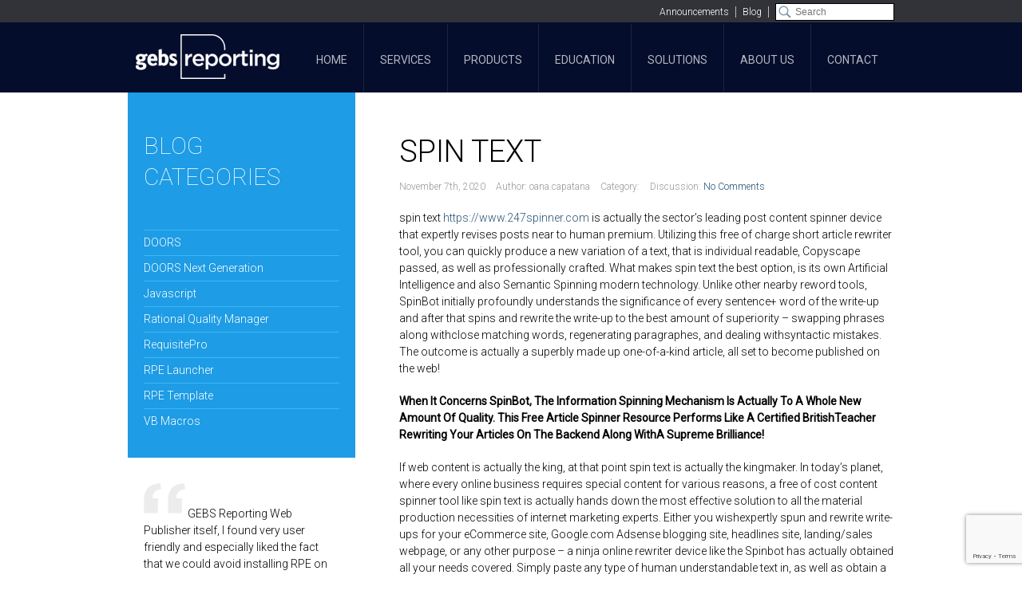

--- FILE ---
content_type: text/html; charset=UTF-8
request_url: https://gebsreporting.com/spin-text-17/spin-text-7/
body_size: 9024
content:
<!DOCTYPE html PUBLIC "-//W3C//DTD XHTML 1.0 Transitional//EN" "http://www.w3.org/TR/xhtml1/DTD/xhtml1-transitional.dtd">

<html xmlns="http://www.w3.org/1999/xhtml">

<head>

<meta http-equiv="Content-Type" content="text/html; charset=iso-8859-1" />

<title>GEBS Reporting | spin text</title>

<link rel="shortcut icon" href="https://gebsreporting.com/favicon.ico" />

<link rel="stylesheet" href="https://gebsreporting.com/wp-content/themes/gebsreporting/style.css?1677663120" type="text/css" media="screen, projection" />

<link rel="stylesheet" href="https://gebsreporting.com/wp-content/themes/gebsreporting/all-pages.css" type="text/css" media="screen, projection" />

<link href="https://fonts.googleapis.com/css?family=Roboto:100,300,400" rel="stylesheet">



<meta name='robots' content='max-image-preview:large' />

<!-- All in One SEO Pack 2.3.11.1 by Michael Torbert of Semper Fi Web Design[252,277] -->
<link rel="canonical" href="https://gebsreporting.com/spin-text-17/spin-text-7/" />
<!-- /all in one seo pack -->
<link rel="alternate" type="application/rss+xml" title="GEBS Reporting &raquo; spin text Comments Feed" href="https://gebsreporting.com/spin-text-17/spin-text-7/feed/" />
<link rel='stylesheet' id='wpfb-css' href='https://gebsreporting.com/wp-content/plugins/wp-filebase/wp-filebase.css?ver=0.3.0.06' type='text/css' media='all' />
<link rel='stylesheet' id='wp-block-library-css' href='https://gebsreporting.com/wp-includes/css/dist/block-library/style.min.css?ver=6.2.8' type='text/css' media='all' />
<link rel='stylesheet' id='classic-theme-styles-css' href='https://gebsreporting.com/wp-includes/css/classic-themes.min.css?ver=6.2.8' type='text/css' media='all' />
<style id='global-styles-inline-css' type='text/css'>
body{--wp--preset--color--black: #000000;--wp--preset--color--cyan-bluish-gray: #abb8c3;--wp--preset--color--white: #ffffff;--wp--preset--color--pale-pink: #f78da7;--wp--preset--color--vivid-red: #cf2e2e;--wp--preset--color--luminous-vivid-orange: #ff6900;--wp--preset--color--luminous-vivid-amber: #fcb900;--wp--preset--color--light-green-cyan: #7bdcb5;--wp--preset--color--vivid-green-cyan: #00d084;--wp--preset--color--pale-cyan-blue: #8ed1fc;--wp--preset--color--vivid-cyan-blue: #0693e3;--wp--preset--color--vivid-purple: #9b51e0;--wp--preset--gradient--vivid-cyan-blue-to-vivid-purple: linear-gradient(135deg,rgba(6,147,227,1) 0%,rgb(155,81,224) 100%);--wp--preset--gradient--light-green-cyan-to-vivid-green-cyan: linear-gradient(135deg,rgb(122,220,180) 0%,rgb(0,208,130) 100%);--wp--preset--gradient--luminous-vivid-amber-to-luminous-vivid-orange: linear-gradient(135deg,rgba(252,185,0,1) 0%,rgba(255,105,0,1) 100%);--wp--preset--gradient--luminous-vivid-orange-to-vivid-red: linear-gradient(135deg,rgba(255,105,0,1) 0%,rgb(207,46,46) 100%);--wp--preset--gradient--very-light-gray-to-cyan-bluish-gray: linear-gradient(135deg,rgb(238,238,238) 0%,rgb(169,184,195) 100%);--wp--preset--gradient--cool-to-warm-spectrum: linear-gradient(135deg,rgb(74,234,220) 0%,rgb(151,120,209) 20%,rgb(207,42,186) 40%,rgb(238,44,130) 60%,rgb(251,105,98) 80%,rgb(254,248,76) 100%);--wp--preset--gradient--blush-light-purple: linear-gradient(135deg,rgb(255,206,236) 0%,rgb(152,150,240) 100%);--wp--preset--gradient--blush-bordeaux: linear-gradient(135deg,rgb(254,205,165) 0%,rgb(254,45,45) 50%,rgb(107,0,62) 100%);--wp--preset--gradient--luminous-dusk: linear-gradient(135deg,rgb(255,203,112) 0%,rgb(199,81,192) 50%,rgb(65,88,208) 100%);--wp--preset--gradient--pale-ocean: linear-gradient(135deg,rgb(255,245,203) 0%,rgb(182,227,212) 50%,rgb(51,167,181) 100%);--wp--preset--gradient--electric-grass: linear-gradient(135deg,rgb(202,248,128) 0%,rgb(113,206,126) 100%);--wp--preset--gradient--midnight: linear-gradient(135deg,rgb(2,3,129) 0%,rgb(40,116,252) 100%);--wp--preset--duotone--dark-grayscale: url('#wp-duotone-dark-grayscale');--wp--preset--duotone--grayscale: url('#wp-duotone-grayscale');--wp--preset--duotone--purple-yellow: url('#wp-duotone-purple-yellow');--wp--preset--duotone--blue-red: url('#wp-duotone-blue-red');--wp--preset--duotone--midnight: url('#wp-duotone-midnight');--wp--preset--duotone--magenta-yellow: url('#wp-duotone-magenta-yellow');--wp--preset--duotone--purple-green: url('#wp-duotone-purple-green');--wp--preset--duotone--blue-orange: url('#wp-duotone-blue-orange');--wp--preset--font-size--small: 13px;--wp--preset--font-size--medium: 20px;--wp--preset--font-size--large: 36px;--wp--preset--font-size--x-large: 42px;--wp--preset--spacing--20: 0.44rem;--wp--preset--spacing--30: 0.67rem;--wp--preset--spacing--40: 1rem;--wp--preset--spacing--50: 1.5rem;--wp--preset--spacing--60: 2.25rem;--wp--preset--spacing--70: 3.38rem;--wp--preset--spacing--80: 5.06rem;--wp--preset--shadow--natural: 6px 6px 9px rgba(0, 0, 0, 0.2);--wp--preset--shadow--deep: 12px 12px 50px rgba(0, 0, 0, 0.4);--wp--preset--shadow--sharp: 6px 6px 0px rgba(0, 0, 0, 0.2);--wp--preset--shadow--outlined: 6px 6px 0px -3px rgba(255, 255, 255, 1), 6px 6px rgba(0, 0, 0, 1);--wp--preset--shadow--crisp: 6px 6px 0px rgba(0, 0, 0, 1);}:where(.is-layout-flex){gap: 0.5em;}body .is-layout-flow > .alignleft{float: left;margin-inline-start: 0;margin-inline-end: 2em;}body .is-layout-flow > .alignright{float: right;margin-inline-start: 2em;margin-inline-end: 0;}body .is-layout-flow > .aligncenter{margin-left: auto !important;margin-right: auto !important;}body .is-layout-constrained > .alignleft{float: left;margin-inline-start: 0;margin-inline-end: 2em;}body .is-layout-constrained > .alignright{float: right;margin-inline-start: 2em;margin-inline-end: 0;}body .is-layout-constrained > .aligncenter{margin-left: auto !important;margin-right: auto !important;}body .is-layout-constrained > :where(:not(.alignleft):not(.alignright):not(.alignfull)){max-width: var(--wp--style--global--content-size);margin-left: auto !important;margin-right: auto !important;}body .is-layout-constrained > .alignwide{max-width: var(--wp--style--global--wide-size);}body .is-layout-flex{display: flex;}body .is-layout-flex{flex-wrap: wrap;align-items: center;}body .is-layout-flex > *{margin: 0;}:where(.wp-block-columns.is-layout-flex){gap: 2em;}.has-black-color{color: var(--wp--preset--color--black) !important;}.has-cyan-bluish-gray-color{color: var(--wp--preset--color--cyan-bluish-gray) !important;}.has-white-color{color: var(--wp--preset--color--white) !important;}.has-pale-pink-color{color: var(--wp--preset--color--pale-pink) !important;}.has-vivid-red-color{color: var(--wp--preset--color--vivid-red) !important;}.has-luminous-vivid-orange-color{color: var(--wp--preset--color--luminous-vivid-orange) !important;}.has-luminous-vivid-amber-color{color: var(--wp--preset--color--luminous-vivid-amber) !important;}.has-light-green-cyan-color{color: var(--wp--preset--color--light-green-cyan) !important;}.has-vivid-green-cyan-color{color: var(--wp--preset--color--vivid-green-cyan) !important;}.has-pale-cyan-blue-color{color: var(--wp--preset--color--pale-cyan-blue) !important;}.has-vivid-cyan-blue-color{color: var(--wp--preset--color--vivid-cyan-blue) !important;}.has-vivid-purple-color{color: var(--wp--preset--color--vivid-purple) !important;}.has-black-background-color{background-color: var(--wp--preset--color--black) !important;}.has-cyan-bluish-gray-background-color{background-color: var(--wp--preset--color--cyan-bluish-gray) !important;}.has-white-background-color{background-color: var(--wp--preset--color--white) !important;}.has-pale-pink-background-color{background-color: var(--wp--preset--color--pale-pink) !important;}.has-vivid-red-background-color{background-color: var(--wp--preset--color--vivid-red) !important;}.has-luminous-vivid-orange-background-color{background-color: var(--wp--preset--color--luminous-vivid-orange) !important;}.has-luminous-vivid-amber-background-color{background-color: var(--wp--preset--color--luminous-vivid-amber) !important;}.has-light-green-cyan-background-color{background-color: var(--wp--preset--color--light-green-cyan) !important;}.has-vivid-green-cyan-background-color{background-color: var(--wp--preset--color--vivid-green-cyan) !important;}.has-pale-cyan-blue-background-color{background-color: var(--wp--preset--color--pale-cyan-blue) !important;}.has-vivid-cyan-blue-background-color{background-color: var(--wp--preset--color--vivid-cyan-blue) !important;}.has-vivid-purple-background-color{background-color: var(--wp--preset--color--vivid-purple) !important;}.has-black-border-color{border-color: var(--wp--preset--color--black) !important;}.has-cyan-bluish-gray-border-color{border-color: var(--wp--preset--color--cyan-bluish-gray) !important;}.has-white-border-color{border-color: var(--wp--preset--color--white) !important;}.has-pale-pink-border-color{border-color: var(--wp--preset--color--pale-pink) !important;}.has-vivid-red-border-color{border-color: var(--wp--preset--color--vivid-red) !important;}.has-luminous-vivid-orange-border-color{border-color: var(--wp--preset--color--luminous-vivid-orange) !important;}.has-luminous-vivid-amber-border-color{border-color: var(--wp--preset--color--luminous-vivid-amber) !important;}.has-light-green-cyan-border-color{border-color: var(--wp--preset--color--light-green-cyan) !important;}.has-vivid-green-cyan-border-color{border-color: var(--wp--preset--color--vivid-green-cyan) !important;}.has-pale-cyan-blue-border-color{border-color: var(--wp--preset--color--pale-cyan-blue) !important;}.has-vivid-cyan-blue-border-color{border-color: var(--wp--preset--color--vivid-cyan-blue) !important;}.has-vivid-purple-border-color{border-color: var(--wp--preset--color--vivid-purple) !important;}.has-vivid-cyan-blue-to-vivid-purple-gradient-background{background: var(--wp--preset--gradient--vivid-cyan-blue-to-vivid-purple) !important;}.has-light-green-cyan-to-vivid-green-cyan-gradient-background{background: var(--wp--preset--gradient--light-green-cyan-to-vivid-green-cyan) !important;}.has-luminous-vivid-amber-to-luminous-vivid-orange-gradient-background{background: var(--wp--preset--gradient--luminous-vivid-amber-to-luminous-vivid-orange) !important;}.has-luminous-vivid-orange-to-vivid-red-gradient-background{background: var(--wp--preset--gradient--luminous-vivid-orange-to-vivid-red) !important;}.has-very-light-gray-to-cyan-bluish-gray-gradient-background{background: var(--wp--preset--gradient--very-light-gray-to-cyan-bluish-gray) !important;}.has-cool-to-warm-spectrum-gradient-background{background: var(--wp--preset--gradient--cool-to-warm-spectrum) !important;}.has-blush-light-purple-gradient-background{background: var(--wp--preset--gradient--blush-light-purple) !important;}.has-blush-bordeaux-gradient-background{background: var(--wp--preset--gradient--blush-bordeaux) !important;}.has-luminous-dusk-gradient-background{background: var(--wp--preset--gradient--luminous-dusk) !important;}.has-pale-ocean-gradient-background{background: var(--wp--preset--gradient--pale-ocean) !important;}.has-electric-grass-gradient-background{background: var(--wp--preset--gradient--electric-grass) !important;}.has-midnight-gradient-background{background: var(--wp--preset--gradient--midnight) !important;}.has-small-font-size{font-size: var(--wp--preset--font-size--small) !important;}.has-medium-font-size{font-size: var(--wp--preset--font-size--medium) !important;}.has-large-font-size{font-size: var(--wp--preset--font-size--large) !important;}.has-x-large-font-size{font-size: var(--wp--preset--font-size--x-large) !important;}
.wp-block-navigation a:where(:not(.wp-element-button)){color: inherit;}
:where(.wp-block-columns.is-layout-flex){gap: 2em;}
.wp-block-pullquote{font-size: 1.5em;line-height: 1.6;}
</style>
<link rel='stylesheet' id='easytabs-css' href='https://gebsreporting.com/wp-content/plugins/wordpress-tabs-slides/easytabs/css/easy-responsive-tabs.css?ver=2.0.3' type='text/css' media='all' />
<link rel='stylesheet' id='tabs-slides-css' href='https://gebsreporting.com/wp-content/plugins/wordpress-tabs-slides/style/default.css?ver=2.0.3' type='text/css' media='all' />
<link rel='stylesheet' id='tabs-slides-hacks-css' href='https://gebsreporting.com/wp-content/plugins/wordpress-tabs-slides/hacks.css?ver=2.0.3' type='text/css' media='all' />
<script type='text/javascript' src='https://gebsreporting.com/wp-includes/js/swfobject.js?ver=2.2-20120417' id='swfobject-js'></script>
<script type='text/javascript' src='https://gebsreporting.com/wp-includes/js/jquery/jquery.min.js?ver=3.6.4' id='jquery-core-js'></script>
<script type='text/javascript' src='https://gebsreporting.com/wp-includes/js/jquery/jquery-migrate.min.js?ver=3.4.0' id='jquery-migrate-js'></script>
<script type='text/javascript' src='https://gebsreporting.com/wp-content/plugins/wordpress-tabs-slides/ts/tabs_slides.js?ver=2.0.3' id='tabs-slides-js'></script>
<script type='text/javascript' src='https://gebsreporting.com/wp-content/plugins/wordpress-tabs-slides/ts/tabs_slides_opt_loader.js?ver=2.0.3' id='tabs-slides-loader-js'></script>
<script type='text/javascript' src='https://gebsreporting.com/wp-content/plugins/wordpress-tabs-slides/easytabs/js/easyResponsiveTabs.js?ver=2.0.3' id='easytabs-js'></script>
<link rel="https://api.w.org/" href="https://gebsreporting.com/wp-json/" /><link rel="alternate" type="application/json" href="https://gebsreporting.com/wp-json/wp/v2/posts/8963" /><link rel="EditURI" type="application/rsd+xml" title="RSD" href="https://gebsreporting.com/xmlrpc.php?rsd" />
<link rel="wlwmanifest" type="application/wlwmanifest+xml" href="https://gebsreporting.com/wp-includes/wlwmanifest.xml" />
<meta name="generator" content="WordPress 6.2.8" />
<link rel='shortlink' href='https://gebsreporting.com/?p=8963' />
<link rel="alternate" type="application/json+oembed" href="https://gebsreporting.com/wp-json/oembed/1.0/embed?url=https%3A%2F%2Fgebsreporting.com%2Fspin-text-17%2Fspin-text-7%2F" />
<link rel="alternate" type="text/xml+oembed" href="https://gebsreporting.com/wp-json/oembed/1.0/embed?url=https%3A%2F%2Fgebsreporting.com%2Fspin-text-17%2Fspin-text-7%2F&#038;format=xml" />
<link rel="stylesheet" href="https://gebsreporting.com/wp-content/plugins/stream-video-player/responsive.css?ver=" type="text/css" media="all" /><style type="text/css" id="syntaxhighlighteranchor"></style>



</head>



<body>



<header>

<div id="header" class="hn">

	<div class="center">

		<nav>

		
		<ul id="usermenu">

			<li><a href="https://gebsreporting.com/announcements/">Announcements</a></li>

			<!--<li><a href="https://gebsreporting.com/tutorials/">Tutorials</a></li>-->

			<li><a href="https://gebsreporting.com/blog/">Blog</a></li>

            <!--<li><a href="https://gebsreporting.com/forums/">Forum</a></li>-->

			<!-- <li id="member" class="icon"><a class="lbp-inline-link-1" href="#">Member login</a></li>

			<li><a href="https://gebsreporting.com/registration/">Registration</a></li> -->

            <li class="swrap"><form method="get" id="searchform" action="https://gebsreporting.com/"><input type="text" value="" placeholder="Search" name="s" id="s" /></form></li>

		</ul>

		
        </nav>

		<a href="https://gebsreporting.com" id="logo"><img src="https://gebsreporting.com/wp-content/uploads/2017/07/logo-gebsreporting-white.png" /></a>

		<nav><ul id="menu-topn" class="menu"><li id="menu-item-7484" class="menu-item menu-item-type-post_type menu-item-object-page menu-item-home menu-item-7484"><a href="https://gebsreporting.com/">Home</a></li>
<li id="menu-item-7485" class="menu-item menu-item-type-post_type menu-item-object-page menu-item-has-children menu-item-7485"><a href="https://gebsreporting.com/services/">Services</a>
<ul class="sub-menu">
	<li id="menu-item-7667" class="menu-item menu-item-type-post_type menu-item-object-page menu-item-has-children menu-item-7667"><a href="https://gebsreporting.com/services/implementation/">Consulting</a>
	<ul class="sub-menu">
		<li id="menu-item-7668" class="menu-item menu-item-type-post_type menu-item-object-page menu-item-7668"><a href="https://gebsreporting.com/services/implementation/design-optimization/">IBM Rational® Publishing Engine™</a></li>
	</ul>
</li>
	<li id="menu-item-8843" class="menu-item menu-item-type-post_type menu-item-object-page menu-item-8843"><a href="https://gebsreporting.com/services/template-development/">Template Development</a></li>
	<li id="menu-item-8848" class="menu-item menu-item-type-post_type menu-item-object-page menu-item-8848"><a href="https://gebsreporting.com/services/training-consultancy/">Training &#038; Consultancy</a></li>
	<li id="menu-item-7669" class="menu-item menu-item-type-post_type menu-item-object-page menu-item-7669"><a href="https://gebsreporting.com/services/custom-solutions/">Custom solutions for Reporting</a></li>
	<li id="menu-item-7665" class="menu-item menu-item-type-post_type menu-item-object-page menu-item-7665"><a href="https://gebsreporting.com/services/migrating-legacy-solutions/">Migrating Legacy Solutions</a></li>
	<li id="menu-item-7666" class="menu-item menu-item-type-post_type menu-item-object-page menu-item-7666"><a href="https://gebsreporting.com/services/supported-integrations/">Integrate RPE in Rational tools</a></li>
</ul>
</li>
<li id="menu-item-7492" class="menu-item menu-item-type-post_type menu-item-object-page menu-item-has-children menu-item-7492"><a href="https://gebsreporting.com/products/">Products</a>
<ul class="sub-menu">
	<li id="menu-item-7664" class="menu-item menu-item-type-post_type menu-item-object-page menu-item-7664"><a href="https://gebsreporting.com/products/gebs-reporting-web-publisher/">Web Publisher</a></li>
	<li id="menu-item-8055" class="menu-item menu-item-type-post_type menu-item-object-page menu-item-8055"><a href="https://gebsreporting.com/products/reporting-central/">Reporting Central</a></li>
	<li id="menu-item-7949" class="menu-item menu-item-type-post_type menu-item-object-page menu-item-7949"><a href="https://gebsreporting.com/products/author-xg/">Author XG</a></li>
	<li id="menu-item-7493" class="menu-item menu-item-type-post_type menu-item-object-page menu-item-7493"><a href="https://gebsreporting.com/products/excel-converter/">Excel Converter for RPE</a></li>
	<li id="menu-item-7661" class="menu-item menu-item-type-post_type menu-item-object-page menu-item-7661"><a href="https://gebsreporting.com/products/gebs-reporting-powerpoint-converter/">PowerPoint Converter for RPE</a></li>
	<li id="menu-item-7662" class="menu-item menu-item-type-post_type menu-item-object-page menu-item-7662"><a href="https://gebsreporting.com/products/lifecycle-reporting-connector/">GEBS Lifecycle Reporting Connector</a></li>
	<li id="menu-item-7663" class="menu-item menu-item-type-post_type menu-item-object-page menu-item-7663"><a href="https://gebsreporting.com/products/anychart-for-focal-point/">AnyChart for Focal Point</a></li>
	<li id="menu-item-7794" class="menu-item menu-item-type-post_type menu-item-object-page menu-item-7794"><a href="https://gebsreporting.com/products/ibm-rational-resell-and-support/">IBM Rational Software Resell and Support</a></li>
</ul>
</li>
<li id="menu-item-7486" class="menu-item menu-item-type-post_type menu-item-object-page menu-item-has-children menu-item-7486"><a href="https://gebsreporting.com/education/">Education</a>
<ul class="sub-menu">
	<li id="menu-item-7489" class="menu-item menu-item-type-post_type menu-item-object-page menu-item-7489"><a href="https://gebsreporting.com/education/standard-courses/">Standard Courses</a></li>
	<li id="menu-item-7487" class="menu-item menu-item-type-post_type menu-item-object-page menu-item-7487"><a href="https://gebsreporting.com/education/private-training/">Private training</a></li>
</ul>
</li>
<li id="menu-item-7490" class="menu-item menu-item-type-custom menu-item-object-custom menu-item-has-children menu-item-7490"><a href="https://gebsreporting.com/solutions/">Solutions</a>
<ul class="sub-menu">
	<li id="menu-item-7491" class="menu-item menu-item-type-post_type menu-item-object-page menu-item-7491"><a href="https://gebsreporting.com/solutions/industries/">Industries</a></li>
	<li id="menu-item-7649" class="menu-item menu-item-type-post_type menu-item-object-page menu-item-7649"><a href="https://gebsreporting.com/solutions/rational-tools/">Rational Tools</a></li>
	<li id="menu-item-8841" class="menu-item menu-item-type-post_type menu-item-object-page menu-item-8841"><a href="https://gebsreporting.com/solutions/dng-extensions/">DNG Extensions</a></li>
	<li id="menu-item-8861" class="menu-item menu-item-type-post_type menu-item-object-page menu-item-8861"><a href="https://gebsreporting.com/solutions/dng-reporting-widget/">DNG – Reporting Widget</a></li>
	<li id="menu-item-8842" class="menu-item menu-item-type-post_type menu-item-object-page menu-item-8842"><a href="https://gebsreporting.com/solutions/reporting-from-other-tools/">Reporting from other tools</a></li>
</ul>
</li>
<li id="menu-item-7496" class="menu-item menu-item-type-post_type menu-item-object-page menu-item-has-children menu-item-7496"><a href="https://gebsreporting.com/about-us/">About Us</a>
<ul class="sub-menu">
	<li id="menu-item-7670" class="menu-item menu-item-type-post_type menu-item-object-page menu-item-7670"><a href="https://gebsreporting.com/about-us/certifications/">Certifications</a></li>
	<li id="menu-item-7671" class="menu-item menu-item-type-post_type menu-item-object-page menu-item-7671"><a href="https://gebsreporting.com/about-us/about-rational-publishing-engine/">About Rational Publishing Engine</a></li>
	<li id="menu-item-7672" class="menu-item menu-item-type-post_type menu-item-object-page menu-item-7672"><a href="https://gebsreporting.com/about-us/rational-innovate-conference-2013/">Rational Innovate Conference 2013</a></li>
	<li id="menu-item-7673" class="menu-item menu-item-type-post_type menu-item-object-page menu-item-7673"><a href="https://gebsreporting.com/about-us/rational-innovate-conference-2012/">Rational Innovate Conference 2012</a></li>
	<li id="menu-item-7674" class="menu-item menu-item-type-post_type menu-item-object-page menu-item-7674"><a href="https://gebsreporting.com/about-us/rational-innovate2011/">Rational Innovate Conference 2011</a></li>
</ul>
</li>
<li id="menu-item-7497" class="menu-item menu-item-type-post_type menu-item-object-page menu-item-has-children menu-item-7497"><a href="https://gebsreporting.com/contact/">Contact</a>
<ul class="sub-menu">
	<li id="menu-item-7676" class="menu-item menu-item-type-post_type menu-item-object-page menu-item-7676"><a href="https://gebsreporting.com/contact/send-us-a-message/">Send us a message</a></li>
	<li id="menu-item-7677" class="menu-item menu-item-type-post_type menu-item-object-page menu-item-7677"><a href="https://gebsreporting.com/contact/subscribe-to-newsletter/">Subscribe to newsletter</a></li>
	<li id="menu-item-7675" class="menu-item menu-item-type-post_type menu-item-object-page menu-item-7675"><a href="https://gebsreporting.com/contact/request-a-trial/">Request a trial</a></li>
	<li id="menu-item-7678" class="menu-item menu-item-type-post_type menu-item-object-page menu-item-7678"><a href="https://gebsreporting.com/contact/web-publisher-3-0-registration/">Web Publisher Sandbox Registration</a></li>
	<li id="menu-item-7964" class="menu-item menu-item-type-post_type menu-item-object-page menu-item-7964"><a href="https://gebsreporting.com/contact/author-xg-sandbox-registration/">Author XG Sandbox Registration</a></li>
	<li id="menu-item-7876" class="menu-item menu-item-type-post_type menu-item-object-page menu-item-7876"><a href="https://gebsreporting.com/services/implementation/proof-of-concept-programme/">Proof of Concept Programme</a></li>
</ul>
</li>
</ul></nav>

	</div>

</div>

</header>

<div></div>




<div id="content" class="inner">

	<!--<div class="deco-lines"></div>-->

	<div class="center">

		

		<!--<div class="deco-curve"></div>-->

		

		<div class="mcol">

			<h2>BLOG CATEGORIES</h2>
			<aside>
            <nav>
			<ul id="submenu">
				<li class="cat-item cat-item-9"><a href="https://gebsreporting.com/blog/rpe-doors/">DOORS</a>
</li>
	<li class="cat-item cat-item-110"><a href="https://gebsreporting.com/blog/dng/">DOORS Next Generation</a>
</li>
	<li class="cat-item cat-item-38"><a href="https://gebsreporting.com/blog/javascript-blog/">Javascript</a>
</li>
	<li class="cat-item cat-item-101"><a href="https://gebsreporting.com/blog/rqm/">Rational Quality Manager</a>
</li>
	<li class="cat-item cat-item-20"><a href="https://gebsreporting.com/blog/rpe-requisitepro/">RequisitePro</a>
</li>
	<li class="cat-item cat-item-12"><a href="https://gebsreporting.com/blog/rpe-launcher/">RPE Launcher</a>
</li>
	<li class="cat-item cat-item-8"><a href="https://gebsreporting.com/blog/rpe-template/">RPE Template</a>
</li>
	<li class="cat-item cat-item-50"><a href="https://gebsreporting.com/blog/vb-macros/">VB Macros</a>
</li>
			</ul>
            </nav>
            
            		        <div class="testimonial">
					<div class="testi-quote"><p>GEBS Reporting Web Publisher itself, I found very user friendly and  especially liked the fact that we could avoid installing RPE on every  client and for the end-user it is a simple navigate to internet site,  load the specification and generate report.</p>
</div>
					<p class="testi-author"><strong>Kenneth Clausen</strong> <br /> Data technician</p>
				</div>	
			            </aside>

						<br><br>
			<div class="zoniz-stream" account-name="gebs-reporting" stream-name="testgebs"></div>
<script>(function(d, s, id) { var js, fjs = d.getElementsByTagName(s)[0]; if (d.getElementById(id)) return; js = d.createElement(s); js.id = id; js.src = "https://s3-eu-west-1.amazonaws.com/eu.zoniz.com/zoniz/public/js/common/zoniz.stream.min.js?1409735405248"; fjs.parentNode.insertBefore(js, fjs); } (document, 'script', 'zoniz-stream'));</script>

		</div>

	

	<div id="article">

	<div class="pcol">
		<article>
		<h1>spin text</h1>

		
		<div class="entry entry-list-blog" style="margin-top:-20px;">

			<div class="entry-top">

			<ul>

				<li>November 7th, 2020</li>

				<li><em>Author:</em> oana.capatana </li>

				<li><em>Category: </em> </li>

				<li><em>Discussion:</em> <a href="https://gebsreporting.com/spin-text-17/spin-text-7/#respond">No Comments</a></li>

			 </ul>

			</div>

		</div>

		<p>spin text <a href="https://247spinner.com/">https://www.247spinner.com</a> is actually the sector&#8217;s leading post content spinner device that expertly revises posts near to human premium. Utilizing this free of charge short article rewriter tool, you can quickly produce a new variation of a text, that is individual readable, Copyscape passed, as well as professionally crafted. What makes spin text the best option, is its own Artificial Intelligence and also Semantic Spinning modern technology. Unlike other nearby reword tools, SpinBot initially profoundly understands the significance of every sentence+ word of the write-up and after that spins and rewrite the write-up to the best amount of superiority &#8211; swapping phrases along withclose matching words, regenerating paragraphes, and dealing withsyntactic mistakes. The outcome is actually a superbly made up one-of-a-kind article, all set to become published on the web! </p>
<p><strong><em>When It Concerns SpinBot, The Information Spinning Mechanism Is Actually To A Whole New Amount Of Quality. This Free Article Spinner Resource Performs Like A Certified BritishTeacher Rewriting Your Articles On The Backend Along WithA Supreme Brilliance! </em></strong></p>
<p>If web content is actually the king, at that point spin text is actually the kingmaker. In today&#8217;s planet, where every online business requires special content for various reasons, a free of cost content spinner tool like spin text is actually hands down the most effective solution to all the material production necessities of internet marketing experts. Either you wishexpertly spun and rewrite write-ups for your eCommerce site, Google.com Adsense blogging site, headlines site, landing/sales webpage, or any other purpose &#8211; a ninja online rewriter device like the Spinbot has actually obtained all your needs covered. Simply paste any type of human understandable text in, as well as obtain a brand new individual understandable text out. </p>
<p>When it concerns SpinBot, there&#8217;s minimal paragraphor even word that it may not know. The Semantic Spinning as well as Expert system modern technology gives this free of cost online write-up content spinner tool the skills to think, comprehend, as well as revise like an accredited Englishlecturer. Yes, it is actually! All that superior innovation combined withan extremely innovative basic synonym electrical generator, paragraphrephraser, and also a Google.com article spinner &#8211; has given this write-up rewriter tool the human brain and also understanding of a genuine person. For instance, the word &#8220;light&#8221; has 2 definitions, &#8216;light from the light bulb&#8217; or even &#8216;light-weight&#8217;. SpinBot recognizes incredibly clearly whichHymonymyn is utilized in the text and also swaps it along withthe matching synonym &#8211; thus guaranteeing the reproduced/spun version of the write-up is purposeful and also 100% legible. </p>
<p>The primary complication along withvarious other free of cost rewriters on the internet is actually that they stop working to recognize the definition of the text the technique human beings do. Eventually, they generate you a scrap item of short article that checks out foolish, withthe rephrased sentences making no feeling to the reader and internet searchengine bot. However withspin text, the material turning activity is actually to an entire brand-new degree of quality. spin text initially profound comprehends the entire text that needs to be rotated and after that carries out the activity of professionally rewording phrases and paragraphes to the closest degree of individual readability withto-the-point definition. This way you are regularly ensured withpremium quality turned write-up that is simple to check out, and inconceivable for viewers and also online searchengine crawlers to pinpoint that the write-up is auto-generated througha paraphrasing resource &#8230; simply you recognize the secret! </p>
		</article>
		</div>

		

<!-- You can start editing here. -->

			<!-- If comments are open, but there are no comments. -->

	 

<div id="respond">

<h3 class="postcomment">Leave a Reply</h3>

<div class="cancel-comment-reply">
	<small><a rel="nofollow" id="cancel-comment-reply-link" href="/spin-text-17/spin-text-7/#respond" style="display:none;">Click here to cancel reply.</a></small>
</div>


<form action="https://gebsreporting.com/wp-comments-post.php" method="post" id="commentform">

	
	<p>
	<label for="author">Name</label> (required) <br />
	<input type="text" name="author" id="author" class="textarea" value="" size="28" tabindex="1" />
	</p>

	<p>
	<label for="email">E-mail</label> (required)<br />
	<input type="text" name="email" id="email" value="" size="28" tabindex="2" class="textarea" />
	</p>


	
	<p>
	<label for="comment">Your Comment</label>
	<br />
	<textarea name="comment" id="comment" cols="60" rows="10" tabindex="4" class="textarea"></textarea>
	</p>

	<p>
	<input name="submit" id="submit" type="submit" tabindex="5" value="submit" class="Cbutton" />
	<input type='hidden' name='comment_post_ID' value='8963' id='comment_post_ID' />
<input type='hidden' name='comment_parent' id='comment_parent' value='0' />
	</p>
	<p style="display: none;"><input type="hidden" id="akismet_comment_nonce" name="akismet_comment_nonce" value="19a1c49837" /></p><p style="display: none;"><input type="hidden" id="ak_js" name="ak_js" value="235"/></p></form>
</div></div>

		

		
		
	  </div>

	</div>

</div>









<!-- FOOTER -->
<footer>
	<div id="footer">
		<div class="center columns two">
			<div class="column">
				<div class="footer-title">ADDRESS</div>
				<address>
					<div class="location">Mircea Eliade 4, Cluj-Napoca, 400354 Cluj, Romania</div>
					<div class="phone">Phone: <a href="tel:+46739997920">+46-739-997920</a></div>
					<div class="email">E-mail: <a href="mailto:">contact@gebs.ro</a></div>
				</address>
				
			</div>

			<div class="column">
				<div class="footer-title">ABOUT</div>
				<div class="fpartner">
					<p class="small">GEBS Reporting is part of <br>Global E-Business Solution Group</p>
					<a href="http://gebs.ro" target="_blank"><img src="https://gebsreporting.com/wp-content/themes/gebsreporting/img/temp/logo_gebs.png" alt="Gebs"></a>
				</div>
				<div class="fpartner">
					<p class="small">IBM Advanced Business Partner</p>
					<a href="https://gebsreporting.com/about-us/certifications/"><img src="https://gebsreporting.com/wp-content/themes/gebsreporting/img/logos/ibm_advanced_business_partner.png" alt="IBM Advanced Business Partner"></a>
				</div>
				<ul id="social">
					<li><a id="linkedin" href="https://www.linkedin.com/company/gebs-reporting" title="Visit us on Linkedin" target="_blank">Linkedin</a></li>
					<!-- <li><a id="twitter" href="https://twitter.com/gebsreporting" title="Visit us on Twitter" target="_blank">Twitter</a></li> -->
					<li><a id="gplus" href="https://plus.google.com/u/0/114693423894556961512/posts" title="Visit us on Google+" target="_blank">Google+</a></li>
					
				</ul>
			</div>

		</div>
	</div>

	<div id="info-aux">
		<ul id="menu-bot" class="center">
			<li><a href="https://gebsreporting.com/terms-of-use">Terms of use</a></li>
			<li><a href="https://gebsreporting.com/privacy-policy">Privacy policy</a></li>
		</ul>
	</div>

	<div style="display:none">
	    <div id="lbp-inline-href-1" style="padding:10px;background: #fff">
	        <div class="lwa">
				<span class="lwa-title-sub" style="display:none">Hi Razvan Ciobotaru</span>
				<table>
					<tbody>
						<tr>
							<td class="avatar lwa-avatar"></td>
							<td class="lwa-info">
								<a id="wp-logout" href="https://gebsreporting.com/wp-login.php?action=logout&amp;_wpnonce=3bad35a280&amp;redirect_to=http%3A%2F%2Fgebsreporting.com%2F%3Floggedout%3Dtrue">Log Out</a><br>
								<a href="https://gebsreporting.com/wp-admin/">blog admin</a>
							</td>
						</tr>
					</tbody>
				</table>
			</div>    
		</div>
	</div>

</footer>
<div class="dropdown-mask"></div>

<script type='text/javascript' src='https://gebsreporting.com/wp-content/plugins/akismet/_inc/form.js?ver=3.2' id='akismet-form-js'></script>
<script type='text/javascript' src='https://www.google.com/recaptcha/api.js?render=6LdJfcskAAAAAKRcqSxoSGdleyiLDifN1RxmWE9b&#038;ver=3.0' id='google-recaptcha-js'></script>
<script type='text/javascript' src='https://gebsreporting.com/wp-includes/js/dist/vendor/wp-polyfill-inert.min.js?ver=3.1.2' id='wp-polyfill-inert-js'></script>
<script type='text/javascript' src='https://gebsreporting.com/wp-includes/js/dist/vendor/regenerator-runtime.min.js?ver=0.13.11' id='regenerator-runtime-js'></script>
<script type='text/javascript' src='https://gebsreporting.com/wp-includes/js/dist/vendor/wp-polyfill.min.js?ver=3.15.0' id='wp-polyfill-js'></script>
<script type='text/javascript' id='wpcf7-recaptcha-js-extra'>
/* <![CDATA[ */
var wpcf7_recaptcha = {"sitekey":"6LdJfcskAAAAAKRcqSxoSGdleyiLDifN1RxmWE9b","actions":{"homepage":"homepage","contactform":"contactform"}};
/* ]]> */
</script>
<script type='text/javascript' src='https://gebsreporting.com/wp-content/plugins/contact-form-7/modules/recaptcha/index.js?ver=5.7.4' id='wpcf7-recaptcha-js'></script>
<script src="https://gebsreporting.com/wp-content/themes/gebsreporting/js/functions.js"></script>

<script type="text/javascript">
  var _gaq = _gaq || [];
  _gaq.push(['_setAccount', 'UA-36489470-1']);
  _gaq.push(['_trackPageview']);
  (function() {
    var ga = document.createElement('script'); ga.type = 'text/javascript'; ga.async = true;
    ga.src = ('https:' == document.location.protocol ? 'https://ssl' : 'http://www') + '.google-analytics.com/ga.js';
    var s = document.getElementsByTagName('script')[0]; s.parentNode.insertBefore(ga, s);
  })();
</script>


</body>
</html>

--- FILE ---
content_type: text/html; charset=utf-8
request_url: https://www.google.com/recaptcha/api2/anchor?ar=1&k=6LdJfcskAAAAAKRcqSxoSGdleyiLDifN1RxmWE9b&co=aHR0cHM6Ly9nZWJzcmVwb3J0aW5nLmNvbTo0NDM.&hl=en&v=7gg7H51Q-naNfhmCP3_R47ho&size=invisible&anchor-ms=20000&execute-ms=30000&cb=samiw8xxfadn
body_size: 48148
content:
<!DOCTYPE HTML><html dir="ltr" lang="en"><head><meta http-equiv="Content-Type" content="text/html; charset=UTF-8">
<meta http-equiv="X-UA-Compatible" content="IE=edge">
<title>reCAPTCHA</title>
<style type="text/css">
/* cyrillic-ext */
@font-face {
  font-family: 'Roboto';
  font-style: normal;
  font-weight: 400;
  font-stretch: 100%;
  src: url(//fonts.gstatic.com/s/roboto/v48/KFO7CnqEu92Fr1ME7kSn66aGLdTylUAMa3GUBHMdazTgWw.woff2) format('woff2');
  unicode-range: U+0460-052F, U+1C80-1C8A, U+20B4, U+2DE0-2DFF, U+A640-A69F, U+FE2E-FE2F;
}
/* cyrillic */
@font-face {
  font-family: 'Roboto';
  font-style: normal;
  font-weight: 400;
  font-stretch: 100%;
  src: url(//fonts.gstatic.com/s/roboto/v48/KFO7CnqEu92Fr1ME7kSn66aGLdTylUAMa3iUBHMdazTgWw.woff2) format('woff2');
  unicode-range: U+0301, U+0400-045F, U+0490-0491, U+04B0-04B1, U+2116;
}
/* greek-ext */
@font-face {
  font-family: 'Roboto';
  font-style: normal;
  font-weight: 400;
  font-stretch: 100%;
  src: url(//fonts.gstatic.com/s/roboto/v48/KFO7CnqEu92Fr1ME7kSn66aGLdTylUAMa3CUBHMdazTgWw.woff2) format('woff2');
  unicode-range: U+1F00-1FFF;
}
/* greek */
@font-face {
  font-family: 'Roboto';
  font-style: normal;
  font-weight: 400;
  font-stretch: 100%;
  src: url(//fonts.gstatic.com/s/roboto/v48/KFO7CnqEu92Fr1ME7kSn66aGLdTylUAMa3-UBHMdazTgWw.woff2) format('woff2');
  unicode-range: U+0370-0377, U+037A-037F, U+0384-038A, U+038C, U+038E-03A1, U+03A3-03FF;
}
/* math */
@font-face {
  font-family: 'Roboto';
  font-style: normal;
  font-weight: 400;
  font-stretch: 100%;
  src: url(//fonts.gstatic.com/s/roboto/v48/KFO7CnqEu92Fr1ME7kSn66aGLdTylUAMawCUBHMdazTgWw.woff2) format('woff2');
  unicode-range: U+0302-0303, U+0305, U+0307-0308, U+0310, U+0312, U+0315, U+031A, U+0326-0327, U+032C, U+032F-0330, U+0332-0333, U+0338, U+033A, U+0346, U+034D, U+0391-03A1, U+03A3-03A9, U+03B1-03C9, U+03D1, U+03D5-03D6, U+03F0-03F1, U+03F4-03F5, U+2016-2017, U+2034-2038, U+203C, U+2040, U+2043, U+2047, U+2050, U+2057, U+205F, U+2070-2071, U+2074-208E, U+2090-209C, U+20D0-20DC, U+20E1, U+20E5-20EF, U+2100-2112, U+2114-2115, U+2117-2121, U+2123-214F, U+2190, U+2192, U+2194-21AE, U+21B0-21E5, U+21F1-21F2, U+21F4-2211, U+2213-2214, U+2216-22FF, U+2308-230B, U+2310, U+2319, U+231C-2321, U+2336-237A, U+237C, U+2395, U+239B-23B7, U+23D0, U+23DC-23E1, U+2474-2475, U+25AF, U+25B3, U+25B7, U+25BD, U+25C1, U+25CA, U+25CC, U+25FB, U+266D-266F, U+27C0-27FF, U+2900-2AFF, U+2B0E-2B11, U+2B30-2B4C, U+2BFE, U+3030, U+FF5B, U+FF5D, U+1D400-1D7FF, U+1EE00-1EEFF;
}
/* symbols */
@font-face {
  font-family: 'Roboto';
  font-style: normal;
  font-weight: 400;
  font-stretch: 100%;
  src: url(//fonts.gstatic.com/s/roboto/v48/KFO7CnqEu92Fr1ME7kSn66aGLdTylUAMaxKUBHMdazTgWw.woff2) format('woff2');
  unicode-range: U+0001-000C, U+000E-001F, U+007F-009F, U+20DD-20E0, U+20E2-20E4, U+2150-218F, U+2190, U+2192, U+2194-2199, U+21AF, U+21E6-21F0, U+21F3, U+2218-2219, U+2299, U+22C4-22C6, U+2300-243F, U+2440-244A, U+2460-24FF, U+25A0-27BF, U+2800-28FF, U+2921-2922, U+2981, U+29BF, U+29EB, U+2B00-2BFF, U+4DC0-4DFF, U+FFF9-FFFB, U+10140-1018E, U+10190-1019C, U+101A0, U+101D0-101FD, U+102E0-102FB, U+10E60-10E7E, U+1D2C0-1D2D3, U+1D2E0-1D37F, U+1F000-1F0FF, U+1F100-1F1AD, U+1F1E6-1F1FF, U+1F30D-1F30F, U+1F315, U+1F31C, U+1F31E, U+1F320-1F32C, U+1F336, U+1F378, U+1F37D, U+1F382, U+1F393-1F39F, U+1F3A7-1F3A8, U+1F3AC-1F3AF, U+1F3C2, U+1F3C4-1F3C6, U+1F3CA-1F3CE, U+1F3D4-1F3E0, U+1F3ED, U+1F3F1-1F3F3, U+1F3F5-1F3F7, U+1F408, U+1F415, U+1F41F, U+1F426, U+1F43F, U+1F441-1F442, U+1F444, U+1F446-1F449, U+1F44C-1F44E, U+1F453, U+1F46A, U+1F47D, U+1F4A3, U+1F4B0, U+1F4B3, U+1F4B9, U+1F4BB, U+1F4BF, U+1F4C8-1F4CB, U+1F4D6, U+1F4DA, U+1F4DF, U+1F4E3-1F4E6, U+1F4EA-1F4ED, U+1F4F7, U+1F4F9-1F4FB, U+1F4FD-1F4FE, U+1F503, U+1F507-1F50B, U+1F50D, U+1F512-1F513, U+1F53E-1F54A, U+1F54F-1F5FA, U+1F610, U+1F650-1F67F, U+1F687, U+1F68D, U+1F691, U+1F694, U+1F698, U+1F6AD, U+1F6B2, U+1F6B9-1F6BA, U+1F6BC, U+1F6C6-1F6CF, U+1F6D3-1F6D7, U+1F6E0-1F6EA, U+1F6F0-1F6F3, U+1F6F7-1F6FC, U+1F700-1F7FF, U+1F800-1F80B, U+1F810-1F847, U+1F850-1F859, U+1F860-1F887, U+1F890-1F8AD, U+1F8B0-1F8BB, U+1F8C0-1F8C1, U+1F900-1F90B, U+1F93B, U+1F946, U+1F984, U+1F996, U+1F9E9, U+1FA00-1FA6F, U+1FA70-1FA7C, U+1FA80-1FA89, U+1FA8F-1FAC6, U+1FACE-1FADC, U+1FADF-1FAE9, U+1FAF0-1FAF8, U+1FB00-1FBFF;
}
/* vietnamese */
@font-face {
  font-family: 'Roboto';
  font-style: normal;
  font-weight: 400;
  font-stretch: 100%;
  src: url(//fonts.gstatic.com/s/roboto/v48/KFO7CnqEu92Fr1ME7kSn66aGLdTylUAMa3OUBHMdazTgWw.woff2) format('woff2');
  unicode-range: U+0102-0103, U+0110-0111, U+0128-0129, U+0168-0169, U+01A0-01A1, U+01AF-01B0, U+0300-0301, U+0303-0304, U+0308-0309, U+0323, U+0329, U+1EA0-1EF9, U+20AB;
}
/* latin-ext */
@font-face {
  font-family: 'Roboto';
  font-style: normal;
  font-weight: 400;
  font-stretch: 100%;
  src: url(//fonts.gstatic.com/s/roboto/v48/KFO7CnqEu92Fr1ME7kSn66aGLdTylUAMa3KUBHMdazTgWw.woff2) format('woff2');
  unicode-range: U+0100-02BA, U+02BD-02C5, U+02C7-02CC, U+02CE-02D7, U+02DD-02FF, U+0304, U+0308, U+0329, U+1D00-1DBF, U+1E00-1E9F, U+1EF2-1EFF, U+2020, U+20A0-20AB, U+20AD-20C0, U+2113, U+2C60-2C7F, U+A720-A7FF;
}
/* latin */
@font-face {
  font-family: 'Roboto';
  font-style: normal;
  font-weight: 400;
  font-stretch: 100%;
  src: url(//fonts.gstatic.com/s/roboto/v48/KFO7CnqEu92Fr1ME7kSn66aGLdTylUAMa3yUBHMdazQ.woff2) format('woff2');
  unicode-range: U+0000-00FF, U+0131, U+0152-0153, U+02BB-02BC, U+02C6, U+02DA, U+02DC, U+0304, U+0308, U+0329, U+2000-206F, U+20AC, U+2122, U+2191, U+2193, U+2212, U+2215, U+FEFF, U+FFFD;
}
/* cyrillic-ext */
@font-face {
  font-family: 'Roboto';
  font-style: normal;
  font-weight: 500;
  font-stretch: 100%;
  src: url(//fonts.gstatic.com/s/roboto/v48/KFO7CnqEu92Fr1ME7kSn66aGLdTylUAMa3GUBHMdazTgWw.woff2) format('woff2');
  unicode-range: U+0460-052F, U+1C80-1C8A, U+20B4, U+2DE0-2DFF, U+A640-A69F, U+FE2E-FE2F;
}
/* cyrillic */
@font-face {
  font-family: 'Roboto';
  font-style: normal;
  font-weight: 500;
  font-stretch: 100%;
  src: url(//fonts.gstatic.com/s/roboto/v48/KFO7CnqEu92Fr1ME7kSn66aGLdTylUAMa3iUBHMdazTgWw.woff2) format('woff2');
  unicode-range: U+0301, U+0400-045F, U+0490-0491, U+04B0-04B1, U+2116;
}
/* greek-ext */
@font-face {
  font-family: 'Roboto';
  font-style: normal;
  font-weight: 500;
  font-stretch: 100%;
  src: url(//fonts.gstatic.com/s/roboto/v48/KFO7CnqEu92Fr1ME7kSn66aGLdTylUAMa3CUBHMdazTgWw.woff2) format('woff2');
  unicode-range: U+1F00-1FFF;
}
/* greek */
@font-face {
  font-family: 'Roboto';
  font-style: normal;
  font-weight: 500;
  font-stretch: 100%;
  src: url(//fonts.gstatic.com/s/roboto/v48/KFO7CnqEu92Fr1ME7kSn66aGLdTylUAMa3-UBHMdazTgWw.woff2) format('woff2');
  unicode-range: U+0370-0377, U+037A-037F, U+0384-038A, U+038C, U+038E-03A1, U+03A3-03FF;
}
/* math */
@font-face {
  font-family: 'Roboto';
  font-style: normal;
  font-weight: 500;
  font-stretch: 100%;
  src: url(//fonts.gstatic.com/s/roboto/v48/KFO7CnqEu92Fr1ME7kSn66aGLdTylUAMawCUBHMdazTgWw.woff2) format('woff2');
  unicode-range: U+0302-0303, U+0305, U+0307-0308, U+0310, U+0312, U+0315, U+031A, U+0326-0327, U+032C, U+032F-0330, U+0332-0333, U+0338, U+033A, U+0346, U+034D, U+0391-03A1, U+03A3-03A9, U+03B1-03C9, U+03D1, U+03D5-03D6, U+03F0-03F1, U+03F4-03F5, U+2016-2017, U+2034-2038, U+203C, U+2040, U+2043, U+2047, U+2050, U+2057, U+205F, U+2070-2071, U+2074-208E, U+2090-209C, U+20D0-20DC, U+20E1, U+20E5-20EF, U+2100-2112, U+2114-2115, U+2117-2121, U+2123-214F, U+2190, U+2192, U+2194-21AE, U+21B0-21E5, U+21F1-21F2, U+21F4-2211, U+2213-2214, U+2216-22FF, U+2308-230B, U+2310, U+2319, U+231C-2321, U+2336-237A, U+237C, U+2395, U+239B-23B7, U+23D0, U+23DC-23E1, U+2474-2475, U+25AF, U+25B3, U+25B7, U+25BD, U+25C1, U+25CA, U+25CC, U+25FB, U+266D-266F, U+27C0-27FF, U+2900-2AFF, U+2B0E-2B11, U+2B30-2B4C, U+2BFE, U+3030, U+FF5B, U+FF5D, U+1D400-1D7FF, U+1EE00-1EEFF;
}
/* symbols */
@font-face {
  font-family: 'Roboto';
  font-style: normal;
  font-weight: 500;
  font-stretch: 100%;
  src: url(//fonts.gstatic.com/s/roboto/v48/KFO7CnqEu92Fr1ME7kSn66aGLdTylUAMaxKUBHMdazTgWw.woff2) format('woff2');
  unicode-range: U+0001-000C, U+000E-001F, U+007F-009F, U+20DD-20E0, U+20E2-20E4, U+2150-218F, U+2190, U+2192, U+2194-2199, U+21AF, U+21E6-21F0, U+21F3, U+2218-2219, U+2299, U+22C4-22C6, U+2300-243F, U+2440-244A, U+2460-24FF, U+25A0-27BF, U+2800-28FF, U+2921-2922, U+2981, U+29BF, U+29EB, U+2B00-2BFF, U+4DC0-4DFF, U+FFF9-FFFB, U+10140-1018E, U+10190-1019C, U+101A0, U+101D0-101FD, U+102E0-102FB, U+10E60-10E7E, U+1D2C0-1D2D3, U+1D2E0-1D37F, U+1F000-1F0FF, U+1F100-1F1AD, U+1F1E6-1F1FF, U+1F30D-1F30F, U+1F315, U+1F31C, U+1F31E, U+1F320-1F32C, U+1F336, U+1F378, U+1F37D, U+1F382, U+1F393-1F39F, U+1F3A7-1F3A8, U+1F3AC-1F3AF, U+1F3C2, U+1F3C4-1F3C6, U+1F3CA-1F3CE, U+1F3D4-1F3E0, U+1F3ED, U+1F3F1-1F3F3, U+1F3F5-1F3F7, U+1F408, U+1F415, U+1F41F, U+1F426, U+1F43F, U+1F441-1F442, U+1F444, U+1F446-1F449, U+1F44C-1F44E, U+1F453, U+1F46A, U+1F47D, U+1F4A3, U+1F4B0, U+1F4B3, U+1F4B9, U+1F4BB, U+1F4BF, U+1F4C8-1F4CB, U+1F4D6, U+1F4DA, U+1F4DF, U+1F4E3-1F4E6, U+1F4EA-1F4ED, U+1F4F7, U+1F4F9-1F4FB, U+1F4FD-1F4FE, U+1F503, U+1F507-1F50B, U+1F50D, U+1F512-1F513, U+1F53E-1F54A, U+1F54F-1F5FA, U+1F610, U+1F650-1F67F, U+1F687, U+1F68D, U+1F691, U+1F694, U+1F698, U+1F6AD, U+1F6B2, U+1F6B9-1F6BA, U+1F6BC, U+1F6C6-1F6CF, U+1F6D3-1F6D7, U+1F6E0-1F6EA, U+1F6F0-1F6F3, U+1F6F7-1F6FC, U+1F700-1F7FF, U+1F800-1F80B, U+1F810-1F847, U+1F850-1F859, U+1F860-1F887, U+1F890-1F8AD, U+1F8B0-1F8BB, U+1F8C0-1F8C1, U+1F900-1F90B, U+1F93B, U+1F946, U+1F984, U+1F996, U+1F9E9, U+1FA00-1FA6F, U+1FA70-1FA7C, U+1FA80-1FA89, U+1FA8F-1FAC6, U+1FACE-1FADC, U+1FADF-1FAE9, U+1FAF0-1FAF8, U+1FB00-1FBFF;
}
/* vietnamese */
@font-face {
  font-family: 'Roboto';
  font-style: normal;
  font-weight: 500;
  font-stretch: 100%;
  src: url(//fonts.gstatic.com/s/roboto/v48/KFO7CnqEu92Fr1ME7kSn66aGLdTylUAMa3OUBHMdazTgWw.woff2) format('woff2');
  unicode-range: U+0102-0103, U+0110-0111, U+0128-0129, U+0168-0169, U+01A0-01A1, U+01AF-01B0, U+0300-0301, U+0303-0304, U+0308-0309, U+0323, U+0329, U+1EA0-1EF9, U+20AB;
}
/* latin-ext */
@font-face {
  font-family: 'Roboto';
  font-style: normal;
  font-weight: 500;
  font-stretch: 100%;
  src: url(//fonts.gstatic.com/s/roboto/v48/KFO7CnqEu92Fr1ME7kSn66aGLdTylUAMa3KUBHMdazTgWw.woff2) format('woff2');
  unicode-range: U+0100-02BA, U+02BD-02C5, U+02C7-02CC, U+02CE-02D7, U+02DD-02FF, U+0304, U+0308, U+0329, U+1D00-1DBF, U+1E00-1E9F, U+1EF2-1EFF, U+2020, U+20A0-20AB, U+20AD-20C0, U+2113, U+2C60-2C7F, U+A720-A7FF;
}
/* latin */
@font-face {
  font-family: 'Roboto';
  font-style: normal;
  font-weight: 500;
  font-stretch: 100%;
  src: url(//fonts.gstatic.com/s/roboto/v48/KFO7CnqEu92Fr1ME7kSn66aGLdTylUAMa3yUBHMdazQ.woff2) format('woff2');
  unicode-range: U+0000-00FF, U+0131, U+0152-0153, U+02BB-02BC, U+02C6, U+02DA, U+02DC, U+0304, U+0308, U+0329, U+2000-206F, U+20AC, U+2122, U+2191, U+2193, U+2212, U+2215, U+FEFF, U+FFFD;
}
/* cyrillic-ext */
@font-face {
  font-family: 'Roboto';
  font-style: normal;
  font-weight: 900;
  font-stretch: 100%;
  src: url(//fonts.gstatic.com/s/roboto/v48/KFO7CnqEu92Fr1ME7kSn66aGLdTylUAMa3GUBHMdazTgWw.woff2) format('woff2');
  unicode-range: U+0460-052F, U+1C80-1C8A, U+20B4, U+2DE0-2DFF, U+A640-A69F, U+FE2E-FE2F;
}
/* cyrillic */
@font-face {
  font-family: 'Roboto';
  font-style: normal;
  font-weight: 900;
  font-stretch: 100%;
  src: url(//fonts.gstatic.com/s/roboto/v48/KFO7CnqEu92Fr1ME7kSn66aGLdTylUAMa3iUBHMdazTgWw.woff2) format('woff2');
  unicode-range: U+0301, U+0400-045F, U+0490-0491, U+04B0-04B1, U+2116;
}
/* greek-ext */
@font-face {
  font-family: 'Roboto';
  font-style: normal;
  font-weight: 900;
  font-stretch: 100%;
  src: url(//fonts.gstatic.com/s/roboto/v48/KFO7CnqEu92Fr1ME7kSn66aGLdTylUAMa3CUBHMdazTgWw.woff2) format('woff2');
  unicode-range: U+1F00-1FFF;
}
/* greek */
@font-face {
  font-family: 'Roboto';
  font-style: normal;
  font-weight: 900;
  font-stretch: 100%;
  src: url(//fonts.gstatic.com/s/roboto/v48/KFO7CnqEu92Fr1ME7kSn66aGLdTylUAMa3-UBHMdazTgWw.woff2) format('woff2');
  unicode-range: U+0370-0377, U+037A-037F, U+0384-038A, U+038C, U+038E-03A1, U+03A3-03FF;
}
/* math */
@font-face {
  font-family: 'Roboto';
  font-style: normal;
  font-weight: 900;
  font-stretch: 100%;
  src: url(//fonts.gstatic.com/s/roboto/v48/KFO7CnqEu92Fr1ME7kSn66aGLdTylUAMawCUBHMdazTgWw.woff2) format('woff2');
  unicode-range: U+0302-0303, U+0305, U+0307-0308, U+0310, U+0312, U+0315, U+031A, U+0326-0327, U+032C, U+032F-0330, U+0332-0333, U+0338, U+033A, U+0346, U+034D, U+0391-03A1, U+03A3-03A9, U+03B1-03C9, U+03D1, U+03D5-03D6, U+03F0-03F1, U+03F4-03F5, U+2016-2017, U+2034-2038, U+203C, U+2040, U+2043, U+2047, U+2050, U+2057, U+205F, U+2070-2071, U+2074-208E, U+2090-209C, U+20D0-20DC, U+20E1, U+20E5-20EF, U+2100-2112, U+2114-2115, U+2117-2121, U+2123-214F, U+2190, U+2192, U+2194-21AE, U+21B0-21E5, U+21F1-21F2, U+21F4-2211, U+2213-2214, U+2216-22FF, U+2308-230B, U+2310, U+2319, U+231C-2321, U+2336-237A, U+237C, U+2395, U+239B-23B7, U+23D0, U+23DC-23E1, U+2474-2475, U+25AF, U+25B3, U+25B7, U+25BD, U+25C1, U+25CA, U+25CC, U+25FB, U+266D-266F, U+27C0-27FF, U+2900-2AFF, U+2B0E-2B11, U+2B30-2B4C, U+2BFE, U+3030, U+FF5B, U+FF5D, U+1D400-1D7FF, U+1EE00-1EEFF;
}
/* symbols */
@font-face {
  font-family: 'Roboto';
  font-style: normal;
  font-weight: 900;
  font-stretch: 100%;
  src: url(//fonts.gstatic.com/s/roboto/v48/KFO7CnqEu92Fr1ME7kSn66aGLdTylUAMaxKUBHMdazTgWw.woff2) format('woff2');
  unicode-range: U+0001-000C, U+000E-001F, U+007F-009F, U+20DD-20E0, U+20E2-20E4, U+2150-218F, U+2190, U+2192, U+2194-2199, U+21AF, U+21E6-21F0, U+21F3, U+2218-2219, U+2299, U+22C4-22C6, U+2300-243F, U+2440-244A, U+2460-24FF, U+25A0-27BF, U+2800-28FF, U+2921-2922, U+2981, U+29BF, U+29EB, U+2B00-2BFF, U+4DC0-4DFF, U+FFF9-FFFB, U+10140-1018E, U+10190-1019C, U+101A0, U+101D0-101FD, U+102E0-102FB, U+10E60-10E7E, U+1D2C0-1D2D3, U+1D2E0-1D37F, U+1F000-1F0FF, U+1F100-1F1AD, U+1F1E6-1F1FF, U+1F30D-1F30F, U+1F315, U+1F31C, U+1F31E, U+1F320-1F32C, U+1F336, U+1F378, U+1F37D, U+1F382, U+1F393-1F39F, U+1F3A7-1F3A8, U+1F3AC-1F3AF, U+1F3C2, U+1F3C4-1F3C6, U+1F3CA-1F3CE, U+1F3D4-1F3E0, U+1F3ED, U+1F3F1-1F3F3, U+1F3F5-1F3F7, U+1F408, U+1F415, U+1F41F, U+1F426, U+1F43F, U+1F441-1F442, U+1F444, U+1F446-1F449, U+1F44C-1F44E, U+1F453, U+1F46A, U+1F47D, U+1F4A3, U+1F4B0, U+1F4B3, U+1F4B9, U+1F4BB, U+1F4BF, U+1F4C8-1F4CB, U+1F4D6, U+1F4DA, U+1F4DF, U+1F4E3-1F4E6, U+1F4EA-1F4ED, U+1F4F7, U+1F4F9-1F4FB, U+1F4FD-1F4FE, U+1F503, U+1F507-1F50B, U+1F50D, U+1F512-1F513, U+1F53E-1F54A, U+1F54F-1F5FA, U+1F610, U+1F650-1F67F, U+1F687, U+1F68D, U+1F691, U+1F694, U+1F698, U+1F6AD, U+1F6B2, U+1F6B9-1F6BA, U+1F6BC, U+1F6C6-1F6CF, U+1F6D3-1F6D7, U+1F6E0-1F6EA, U+1F6F0-1F6F3, U+1F6F7-1F6FC, U+1F700-1F7FF, U+1F800-1F80B, U+1F810-1F847, U+1F850-1F859, U+1F860-1F887, U+1F890-1F8AD, U+1F8B0-1F8BB, U+1F8C0-1F8C1, U+1F900-1F90B, U+1F93B, U+1F946, U+1F984, U+1F996, U+1F9E9, U+1FA00-1FA6F, U+1FA70-1FA7C, U+1FA80-1FA89, U+1FA8F-1FAC6, U+1FACE-1FADC, U+1FADF-1FAE9, U+1FAF0-1FAF8, U+1FB00-1FBFF;
}
/* vietnamese */
@font-face {
  font-family: 'Roboto';
  font-style: normal;
  font-weight: 900;
  font-stretch: 100%;
  src: url(//fonts.gstatic.com/s/roboto/v48/KFO7CnqEu92Fr1ME7kSn66aGLdTylUAMa3OUBHMdazTgWw.woff2) format('woff2');
  unicode-range: U+0102-0103, U+0110-0111, U+0128-0129, U+0168-0169, U+01A0-01A1, U+01AF-01B0, U+0300-0301, U+0303-0304, U+0308-0309, U+0323, U+0329, U+1EA0-1EF9, U+20AB;
}
/* latin-ext */
@font-face {
  font-family: 'Roboto';
  font-style: normal;
  font-weight: 900;
  font-stretch: 100%;
  src: url(//fonts.gstatic.com/s/roboto/v48/KFO7CnqEu92Fr1ME7kSn66aGLdTylUAMa3KUBHMdazTgWw.woff2) format('woff2');
  unicode-range: U+0100-02BA, U+02BD-02C5, U+02C7-02CC, U+02CE-02D7, U+02DD-02FF, U+0304, U+0308, U+0329, U+1D00-1DBF, U+1E00-1E9F, U+1EF2-1EFF, U+2020, U+20A0-20AB, U+20AD-20C0, U+2113, U+2C60-2C7F, U+A720-A7FF;
}
/* latin */
@font-face {
  font-family: 'Roboto';
  font-style: normal;
  font-weight: 900;
  font-stretch: 100%;
  src: url(//fonts.gstatic.com/s/roboto/v48/KFO7CnqEu92Fr1ME7kSn66aGLdTylUAMa3yUBHMdazQ.woff2) format('woff2');
  unicode-range: U+0000-00FF, U+0131, U+0152-0153, U+02BB-02BC, U+02C6, U+02DA, U+02DC, U+0304, U+0308, U+0329, U+2000-206F, U+20AC, U+2122, U+2191, U+2193, U+2212, U+2215, U+FEFF, U+FFFD;
}

</style>
<link rel="stylesheet" type="text/css" href="https://www.gstatic.com/recaptcha/releases/7gg7H51Q-naNfhmCP3_R47ho/styles__ltr.css">
<script nonce="n-BZjGCNQBpalAd6L6wKXA" type="text/javascript">window['__recaptcha_api'] = 'https://www.google.com/recaptcha/api2/';</script>
<script type="text/javascript" src="https://www.gstatic.com/recaptcha/releases/7gg7H51Q-naNfhmCP3_R47ho/recaptcha__en.js" nonce="n-BZjGCNQBpalAd6L6wKXA">
      
    </script></head>
<body><div id="rc-anchor-alert" class="rc-anchor-alert"></div>
<input type="hidden" id="recaptcha-token" value="[base64]">
<script type="text/javascript" nonce="n-BZjGCNQBpalAd6L6wKXA">
      recaptcha.anchor.Main.init("[\x22ainput\x22,[\x22bgdata\x22,\x22\x22,\[base64]/[base64]/bmV3IFpbdF0obVswXSk6Sz09Mj9uZXcgWlt0XShtWzBdLG1bMV0pOks9PTM/bmV3IFpbdF0obVswXSxtWzFdLG1bMl0pOks9PTQ/[base64]/[base64]/[base64]/[base64]/[base64]/[base64]/[base64]/[base64]/[base64]/[base64]/[base64]/[base64]/[base64]/[base64]\\u003d\\u003d\x22,\[base64]\x22,\[base64]/DskzDkGzDrBrCl3cPGWF/QcOawofDoAJSesOcw4Rxwr7DrsOSw5xewrBgG8OMScKPJTfCocKow6NoJ8Kyw6R6wpLCuALDsMO6ASzCqVoOWRTCrsODYsKrw4kdw6LDkcOTw7XCmcK0E8O6wqRIw77CnSfCtcOEwoXDlsKEwqJLwqJDaXhPwqklF8OCCMOxwoAjw47CscO0w5glDw/Cq8OKw4XCjwDDp8KpIcOFw6vDg8O9w4rDhMKnw7rDuioVH30iD8OIbzbDqgzCqkUEY14hXMOvw6HDjsK3WsKgw6g/NsKbBsKtwoctwpYBRsKlw5kAwqPCskQibH0EwrHCiHLDp8KkCmbCusKgwoInwonCpyLDgwAxw7wZGsKbwrEbwo02I3/CjsKhw4ApwqbDvAHClGp8PWXDtsOoJi4ywokswoVqYTbDug3DqsKtw7A8w7nDjWgjw6UNwqhdNkTCkcKawpA+wocIwoRnw7tRw5xTwo8EYj8Rwp/CqSfDjcKdwpbDrXM+E8Knw5TDm8KkD34IHRTCmMKDag3Dr8OrYsONwrzCuRFyP8KlwrYAEMO4w5dQdcKTB8KTZ3N9wonDtcOmwqXCumkxwqpqwr/CjTXDlsKQe1Vgw49Pw61wAS/[base64]/w7PDuFvCjsKewrtVY8KSMHTCvjk/[base64]/[base64]/[base64]/DkwbCncK1w7xXwr48wp0Ow7bChys2GsKPLHR4B8Ojw6VoPkUgwoXClEzCumR3wqHCh0XDmQ/Co2dZwqEgwqbCpDpmbFrCjXbCk8KGw5lZw5FTQMKcw6rDkVXDr8Ozwqp9w6/DocOOw4LCvAzDncKFw7E+S8OCUQHChsOhw7xTbUhYw4AobcO/wqzCt1TDk8O+w6XCli7CvMOyWULDj0XCngfCmT9AGsKvR8KfbsKuUsKxw6VGZ8KedGVlwq95O8Ktw7rDhDsTN1lTT3sHw4zDk8KTw7IcZ8OBBj0sYxIvdMKbM3V3DAdvICZxwpAebcO5w40uwo/CiMO/wolUXghQFsKAw6J7wozDiMOEaMOUeMOWw4DCp8KMJ3siwpfClcKdDcKiRcKcwrHChsO4w4xHWVUVVMOKdz5cGFACw4vCvsKRdmNUZFZhGsKOw4xlw7hkw7UQwqgNw7zCn3gYM8OUw7oJUsOXwoXDpicRw73DpV3CncK1OGrCnMOkbzY2w5Ncw7hUw7FucsKYVMO/L3/[base64]/bl/DgMOdwqvDn0/[base64]/CsBjCnsOVw65Pwq0uN8OebRJZw5/[base64]/Cl8K2wqcUL8OqwqLCkCjCs8OAUU7DnxUBTiRMU8KCSMKYRifDoQgFw74eKHfDlsK5w6TDkMK/LRlZw4DDl10RbzHDvcOnwoDDssOUwpnCm8K2w77DnMKkwqJQaHfClsKXMmMTBcO/w64Dw6LDn8O1w6PDlErDhsKAwrXCvsKdwrkCYcOHB3vDisOtWsKjRsKcw5DDrhpFwqN/wrEJB8K2JxLDlcKVw4TCtFvDiMKOwrLCksOdEgk3wpbDocKMwojDiDxCw5wNK8OVwr4eI8KRwqZ9wr9Ve0FbcXDDsDlVRgZKw4VOwpTDusKKwpfDvVZHwp1Qwp1XElc2woDDsMOnXMONfcKDecKiWkYHwoZWwo/Dm1XDuX7CvVMSDMK1woJXJcOtwqtqwqDDrVXDumFawqzDj8KAwo3CrsOII8KSwr/DssOnw6tCQ8KGKyxawonDisOvw7XDhygPLDl8PsK7A0jCtcKhejjDu8KMw6fDnMKsw6bCrMKGUcOKw4TCo8K5QcKzA8KVwqMQUV/CuWgSSMKMw5vClcKVVcO7BsO8w5kTU0XCpx3CgShsClBCKxwuJFklwochw5EywoLCscK/M8K/[base64]/Ct8OXw5gRG8KVw6pvDsKgwrLCmUbDlsOOw6HCsX5Nw53CnE7CqxrCssOTezzDlWtAw5/Cowolw4fDocKvw5rChSTCpsOKw4J/[base64]/CiC0gw7HCjH0eFh7DmXstY8OdwqkhJcOebQJfw77CmMKNw7fDr8OIw7jDn3LDu8KLwpTCnEjDncORw4HCmsO/w41CDyTDoMKzw6/[base64]/CsGDDqXPCtMKQwpbCtQEbwpReNsKdK8K9N8KYH8KabDTDhcORw5I0NwnCswRiw7XCvypgw4cfZ31Xw5AGw7N9w5vCvMKsY8KKVhwvw5YDFsKuw5/DnMO/NUPCtHo1w4E9w4HDpsOCH2nDr8OgW3DDlcKFwpvCg8OIw7jCkcKjXMOJKF/Ds8KII8KkwoIWXgLDv8OCwr4MVMOqwo/DtzIpYsO+YcOkwr/CrsKNKCDCr8KtA8Kqw7PDiRXCnx/DksO4OCgjwojDkMO6TTgaw6lRwootOMOIwoJUMsKpwrPDjDHCoSwAGMKIw4/DsT5tw4PCsHtVw7xLw7ESw4UiLEXDrD/ChgDDtcOhYcO7P8KKw4XDkcKBwpkswq/[base64]/Cj3PDscKiFMK9w6HDqsKzw4sDw4A0w60twoIEwprDnHd1w7DDm8KFYElQw6ATw5J+w6sZw70BVMO/w6DDogZ0AMOSJsOJw4fCkMKNfRfDvnPCh8O7RcKkRlrCpMOnwqbDmcOaE3DDmhwxw6UvwpDCulNJw4s0HwDDisKJL8OVwp/Cugcuwqg6HDvClBjCoCYtB8OTEzTDuT/DqGnDmcKiS8K6NWjDucOEQwYobcKxWWXChsKhQsOEQ8OhwptGRyXDpMKTG8KIP8K/wq7Cs8KiwqLDsCnCu0YCIMOPcnzDpMKMwr0XwpTCicKZwo/CgSI5w7gfwr/DsGzDvwBFMSVoD8OTw5rDvcOuG8KpSsKpVcOMTgRFQzhXAcO3woc1RirDicKrwr3DvFV+w6jCoHVjNsOmaQHDj8KCw63DnsOicStzH8KCUWLCtQEbw7vChsKRAcOLw5fDtQnDpE/DuE/Dgl3CrsOWw4bDqsK4w6MjwrrDkFzDicK2Kx9ww6YgwpzDvcOxwoHCqsO6wpN6wrfDksKjbW7Do2XCmXEoDsO/csOLAyZaAAzDiXVmw6UVwo7Dk1ArwpMqwohsKhzCrcK0wqPDpcKTRsOMPMKJVQDDjg3CqHfCisOSMkTCoMOFGjUvw4DDoWXCm8K2w4HDiTLCiioswq9QF8OPVUoZwqpoICjCpMKAw6R+w5YQITfDkUI7wqJ1w4fDuWPDm8Kow5lVDh/[base64]/[base64]/[base64]/DkcOXJsKPw4RgXnHChAETUMOCw7PCrMKDw7vCgcKxwpjChcOqBhzCpsKNWcKwwobCgQdnIcKFw4XCkcKPwr/Cv0vCpcOAPg5SSsOoFcO1UAVhXMOkeTHCq8K/URMZw5ZcZ1NIw5zCnsKMwp3CscOgBW4cwqUHwrxgw7/DpwRywq0YwqbDucKIfsKUw4zDl1/CmcKvYSwIecOXw4LCvHk+SS3DmFnDmSZPwq/DtsK0SDTDpjgeAsKpwqDDn2nDu8O3woFlwotaNFgEI2dMw7rCrcKTwqxtNU7DgDfDmMOAw5bDsRzDp8KoPCHDlcKSFsKASsOowrnCpAvCtMKhw4/Ct1vCn8Ouw4DDkMO3wrBSw5gUasOuagfCqsKzwqXCpDnCkMOEw7vDvAEAHMO/w6/DnyfDtWTDm8K2FxTDl17ClMKKWFXDnAcVG8K8wprDgwE/aAbCtsKEw7wdDlcowp3CixjDjxwvD1puwpXCpxskHmFGKlDCs0JGw6fDo07Dgx/Dk8KnwqbDh3Q+wo54bcOxw63Cp8K2wovChVsgw59lw7rCmMKyHFIFwq7CtMOWwojChA7CrsKFJRhQw799QyEuw53DpQ0zwr16w7QqB8Kzd2Rkwq5UO8KHw6wJIMO3w4PDkcO1w5cPw7DCscKUXMK8w7/[base64]/DssODw5nCs8KtwqPDkzcMwprChcOhw7RbO8OmwpN/w4HCsSbCp8KNw5HCoSIJwqxIw6PColPCvsK+wqk5c8KjwobCpcO6Tz7DlDpnwqjCq2dCfcOYwog2GFzDlsK1AGDCuMOaScKZG8OmOMKoO1bCoMOiwo7Cu8Kpw5nCuQB5w656w71ewoZRbcKswqQlDjrClsOGWmbCtEB7JgNjYQvDvsKtw5/CucO0woXCpVXDnSU9Pj/[base64]/Ct8KuRcKvwpnDg8OKw53CscOTwpPDr8O2wpXCtQXCj3bCk8KTw5xiVMK0w4UYb0DCjjtHZ07DvMKFA8OJUcKNw6/ClDhiRsKZFETDr8K3dMOGwqdGwqlcwpEkG8OYwpgMbMO5D2h6w7cMwqbDjQHDnBw4cFPDjH3DtQ9lw5A9wp/[base64]/[base64]/Dg8OZwqdNw7/Dn8O7w4zDocOowrjDn8K2wq7Dk8Ksw54Daw19SC/DvcKYUF8rwogmw6RxwrjCkwnDu8OrGELDshTCi3zCgzBCaTfCiw52KwJewrp4w594T3DDg8Omw5vCqcOILRx1w4JyIMKtw7w9w4BcX8KCw6bCmQ4Uw4xJwrLDnmxtw4xfwoXDti3DiUbDrcOLwr3CgsKFasOowpPDnX4Gwq4wwqVJwqBVN8ODw6QTKWgqVB/[base64]/DlijDmVYpfjY/HybChB7DuFvDnwpuE8OhwrRow7vDsHnCi8OTwpnDjMKzJmDCoMKGw7kEw7rCjsKFwpMldMKyYMOzw73CjMO0wo8+w50HAsOowobCgMKDX8KAwrU8TcK1wr9+GiPCsG/CtMKUVMOKNcOgwpDDpEUkAsO5V8Ovwo1cw4VZw4kfw5xEDMO8fnDCsnRjw448PWNgIEDClsK6wrIedsONw4LDvsOVw4Z5VD99FsOIw7ZMw5dRfDQIRx3CgsOCFSzDosOVw5sAETHDj8Kuwo/Ch23DiTTDtMKGQzbCsgIOBEvDj8OgwqHCqcK/YsOHPx92wrcEw5vCiMKsw4fCoy5PVVs5Chd7wp5QwoQww7oydsKywpNpwoQgwr3CssO9HMOFMxNOHg3Cj8OLwpQOFsK2w78oWMK0w6BUA8OiVcOXU8OIXcOhworDgX3DvMKbdTpSS8O2w5F0woTCsk9/d8KAwroaFTbCrQELFTQVTTDDuMKww4DCmWDDgsKxw7UbwoEswqgqMcOzwrM5woc3w6/Dk3J6PMKqwqE0w5M+wrjCgGQeElTCmsOcVw0Vw7LCiMO0wqXCmn3DhcKGN0YpOVRowogywoTDgC/CqSx5wr4xCmvCm8KNNMOzV8Kmw6PDsMKTwr/DgQjCgVhKw4rCm8Kawo1hS8KNLEbClcOwfWTDmwgNw69Mwpp1HgnChCpew5rCv8OpwoQLw5x5wr3Cq3lHf8K4wqY/wr1ywqITdgzCrhvDhAFYwqTCjcKWw5/DuXQuw4A2MgXCkT3Ds8KmRMOvwoPChTrCksO6wrMSw6Ejw5BOUmDCqHhwG8O3wpxfQBTDmcOlwqlawqJ/CsKHbMO+HwVDwoB2w4t3w7whw6lUw6wVworDsMORNsOOfMKFwpdnVcO+acKRw6Qmw7jCoMO1w5zDiU7DgsKtfyY5bMKowr/DrsOGK8O4wrTCkTkEw48Swqlqw57Dp3XDrcOCcsOedsKVX8OmB8OqO8O5w4HCrF/DpsK9w5vCo0XClnrCoD3CugjDosOowqt0C8KkGsOAPMKdw65+w7pNwrchw6pMwoEnwqo1W31jKcK4wrwfw5LCjwEoAAwEw7XDomwvw7Ydw7QqwrrCmcOgw6/CiSJHw7cLPsOpLMKlV8K8ZMKyen/CpCR8XDZ6wp/CosOPWcOWPwnDi8KIasO5w6x+wp7CrXfDn8O4wp7CrwrCosK/wpTDqXPDvkLCs8OQw6/DocKcDcOXDsKew5V4OsKOwqkUw6DDq8KWCcOIwpzDkHtgw77DvBcPw59MwqTCiDMVwqXDhcOuw513HsKNd8OFeDPChitMcngSR8OEZcKawqsDemXCkiHCqUPCqMOuwrLDuCw+wqrDjGfCgjXCv8KSO8OFUcOvwq/DncOhDMKiwoDCqsO4NsKmw4p1wrYdK8K3EMKVcsOEw44WWn3DkcOVw5TDrV9ONB3ClsOLXsKHwo90OsK/w4HDk8K4woHCrcKlwqTCrR7CvsKjRMOGOMKjW8KvwrM2FMKSwrwFw7UQw58UTG3DucKTX8OWUw/DgcK8w53Cmkkowp8hMkEZwrPDh23CvsK/[base64]/w7UAwqPDt0sWw5TDnsKsw4zDusKpw6HCqgBUwqV8wprDosOzwr3DrxvCqsOiw71mPgIZRUDDsG8QIS3DgETDrgJgKMK+wpPDszTCh2AcY8Kaw7xWVcOeLQrCtMK3wr5yLcOrLw/[base64]/J8OnwrnDvcO+w4bCmcOUY0FrRV1ew7MzVFnCizl9w5/CrX8CXl7DqMKlNzQhLVfDscOhw7EZw7fDkkjDnG3DkD/CvMKCb2ciMgskNlEbVMKlwqlrfAIvfMOgb8OwNcO4w5Abf14/H3Z9w4DDncO7WFY+ATLDkMK2w782w7DDmCQ8w6caUA5kYsKIwpwiDsKnATlXworDscKxwoYwwqZaw75rXMK1woXCpMOaO8KuVWJNw77CqsOzw4zDpnvDrSjDoMKtUcO+DXU3w6zChsKcwog1D2xLwrHDgHHCocOnWcKLwqlTWzjDoj/CkUxLwoRqKExnw6hxw7DDosKVMUHCn2PCk8OqShnCsiHDgMOHwpFgwpDDlcOEHWzDt2UvL2DDicK/wrrDrcO6wppCSsOGSMKdwqdMBzh2XcOYwpgvwoN+L3YYFToLU8O0w5E+X1cOWlrCjcOKG8OowqDDukLDqsK/aTbCnUrClTZzdsOvw4cnwq3Cr8KUwqx2w6ZNw4gODyIVcHkSGGHCvsKmRMK6dBQiKMOUwqIXQcOewptAd8KAJwBGwpNUKcOkwonCuMObXB8ow4taw4XCuznCkcKYw6o5NxPCgsKdw4nDsh15JMKMwrXDg03DkMKzw4glw5YPa33CjsKAw7/Cv1PCo8KGdcO7EAJ7wrTCsxISfgEFwoxbw7XCsMOVwoDDusO7wrPDr3PCiMKqw746w4gAw4MxE8Kqw7PCk0nCuw7CsCRCHsK2acKrPXAgw4wRK8Kcwokpwp95dsKBw5tCw6dCBMOnw6N1JcKoEcO+w5EXwrM7bcO/wphkdRN+bmZ9w4g9LSnDqk1+wqTDnl7DmMKATjvCi8KmwrbDqMOkwqYdwqFcBDRhDXAmfMO/w6U/GE0qwoArQsKqwq7CocObYi3CvMKOw5pZdwjCgx8qwpRkwpVGb8OIwrHCiAg5A8Oqw7I1woPDszzCsMOqFMKdN8KNAV3DnQzCvcOIw5jCiBcyXcOQw4LCr8OWN3PDjMOJwrovwr/CicOPPMOMw4bCkMKNwp3CjMONw4HCqcOrRsOOwqDDuWM7N0fCl8Okw7nDrMOuViMVAMO4YVphw6I2w6zDjcKLwqXDslHDuEQvw7YoHcOQJsOCZsKpwrUMw7bDg2kIw6dhw4jDo8KUw7wgwpFnwoLDjcO8Zgw/w6lPEMKtGcO3JcOcHyzDvRdeZ8OdwrPDk8OlwokPw5E2wph+w5Zrwqc5IgTDtjUEbmPCo8O9w4QLCMKwwrwAw6XDlDPCmSMCw5/CucOjwrkGwpMZPMOKwp4CDFZSQcK4cDDCqQTCn8OKwoJgwp1Gwp7Cv3bChDcqXhMcJcOHw4XCtcO2w6dhRVhOw78DO0jDrSoZTVMyw6Viw7kOIsKpHsKKA0LDqMOpdcKXL8KdeibDoQ01bhsMwrFywp07KHl9EnUnw4/CmsO9NMOIw4bDrsOUKsKowrLCnxMBeMK6wrkvwq9USi/Dk3DCr8K0wp3CqMKCwo3DvBd4woLDvUdVw409GEt0asK1V8KnNMOBwqnCj8KHwp/CgcKhL0Frw7NpTcOFwrfCs1ETNMOEH8OTQsOiwpjCpsONw6vCtEEfVsK+H8O9XXsiwqfCvsO0CcKIYsKtTXcSw6DCmAUFBgobwpjCmBjDpsKBw4LDuXbCo8OQCWPCusK4FsKCw7XCvghjQcO9MsOeZ8KMOcObw6PCkn/CvsKSRFclwpZNB8OgO3MhBMKTfcOdw5TCusKjw4fCo8K/[base64]/DlsODIsOlbMKpwr1YG8KZwqB/w4tnwrRfwqR4C8OBw5/DiB3CkcKaV0UyCcK4woLDnANLwrFDa8KUQcOEIjrCnyURHWPCqic9w4cbeMKSFsKMw6HDv2DCmyLDo8KqVsOpw6rCmUvCrnTCjG7Co3BqLsKZwq3CrAAcw65BwrPDnHx/AndrLAIcwqLDsjbDmMOpXxPCuMOjfxpywrogwqN2wqNfwrLDtEk2w7zDnS/CgsOgPBnCmCEIwpXDlz18CQXDvWYmdsO8NVPChmZ2w6fCq8KEw4U/Z1/DjEQZN8O9JcO5woTChS/[base64]/Ci1DCr8OEwoYBwrLCg8OBY8KCbjEuw5k9NcKaf8ORbixAfMKUwpvCsjHDqkRIw75fMMOYw7TDr8Ogwr9IYMOXworCmnbDjSk2A2QFwrxUDH/[base64]/DkHZkS8O5wq3Cs8Okw6jCtMKzw5DDnGRewpsMSgjCkcKmwrQfVsK4R2A2wpgdeMKlwonCtlhKwr7CjVTCh8O/w7gUGDjDncK8wqYKXzbDlcKXXsOLS8O2w5Yvw7AbCxbDncKhDsODIMOkHEzDq18cw4DCt8OHAUrDtm/ClG0Yw67DgX9CL8OoEMKIwqDCvkNxwrbDr23Dg17Ci1vDs2zCjz7DrsKTwrc3BMKlQmfCqy/[base64]/O8Ogw5rCjAEpfVFBwot2wo7CiMKGw4zCpcK4F15OQMKVwqMtwr/Cj3FdUMK7wpzCjcKgFxtaNsOCwpp6wqnDiMOONm7CiRvDncOvw4Rcw4nDq8KEdcKWOSTDkMOIFUPCj8OdwpzCtcKRwpFfw5rCm8KmcsKGYsK6RXjDqcORcsK8wrQdIgJOw6XDv8OhJX4RQcKGw6sowqHDucO6HMO/[base64]/H8KyDMKQZj4RbcKjAMOAO8K8w4M/KsORwrDDjsO6eHfDq1/DicKNEsKAwoMSw67DtcOdw6TCv8KtKk/DpMKiKSHDhsKOw7zCp8KUZUbCvsKufcKNw6UvwoLCvcKSVRfCjCFgfsKnwpvDvRvDolBxU1DDlsOIbXnCtlbCocOJLHQZUmjCpjnCscKMIDPCqHfCtMOpCcOiwoQnwq/[base64]/[base64]/w4toKsOsNybClUxgbxTDt8OTUsKQTg5MVijDlcO5DWrCi2LCp0vDvkozwpjDmMO+X8O9w5HDmMKww6rDkFJ9w6TCtivDtQvCggJlw7siw6/DpMOhwpjDncO+T8KKw5LDnMOhwp/[base64]/w4QGIcKEScKIc8OzwrYxw6xkwr/DlnFUwrcow6zClC3CnCNbVRN5w7R5LMKSwpPCtMO+wrDDmcK7w7FlwrJHw6RLw6IWw6fCj1zCgsK0KMOuWW4lV8K1wo99a8O6Nhh2QcOOcyvCpQtOwoNhU8OnAH/Co23ChsO+H8OFw7nDpyXDrz/DnF5iGsK1wpXCiBgKGwDClsKua8O4w58YwrZ0w5XCgsOTNUAyJV9YD8KZVsKBLsOIScOcXG55CBcywp9fPcKfa8OXbMOwwrbDgsOqw6MzwoTCvgsMwpw4w4fDjcKPZ8KITmA8wp3CmREDf2pvbhVjw6FrQsOSw6LDuBPDm1HCn2EoKMOLPsK/[base64]/DtsKuPcK5wrIgH37CkCbDv2lNw5rDngbDpcOgwpVUCQ1xWwkcKAAGD8Okw5IXUmfDh8OHw7/CkcODw6DDuFXDrMKdw4nDj8OEw5QQVirDoi0VwpbDmsO0EcK/w7HDoD/Dm35fw4FUw4VxbMOjw5TCjsOwURVWJzLDowdSwqrDt8K9w7Z8N2rDp1Y8w7BYacOFwoDCsEEfw6NwdcOqwrQrwpw2dS9Vwq4xAhlFIzvCicOnw7xrw5fCtnR8BcKCTcOAwqZHJj/CmzYuw5EHP8O3wpp5B1/Do8O/[base64]/ChMOcw6hdw48ewrY7wq3Dpj8kHSlPERtVR8OyF8OAC8Kmwp/Ck8KwacOBwohBwqhiw5UUExnDsDADSgjClhjDrsKvw5bChi5QfsO6w7TDicOMRcOtw7DChU98w5zCuG8aw4k5P8K9EhrCrHpoGMO4OcKPG8Kww7MRwqQLdMOqw7LCssOUUQbDjsKPwpzCssKpw7x/wo8cTnQZw73Cu38HacOmfsKRA8Kow5cGUyXCt2lKGHt/[base64]/[base64]/w4oeSMOlFz/DuGjCm2wUw5nCnsKDOh3Cp2lMLkzCk8KufMO2wrQHw4jDgMO2eSF+fsKaM0dJFcOqXVnCoSpLw4/[base64]/wqcmdnbDr1PClSHDnCHDsU4Rw4IBQMONwpkUw44Jb0TCncO7CMKUw7/Dv3jDjSNew5rDrCrDkG7CoMO3w4bCnzdBYSzCr8OFwox/wohlVcK3GXHCkcKMwoLDrxsOIHfDvsOnw74uM33CtcOCwoVDw6/DgsOyY2JcGsKiwo5CwozDqsKne8K0w7bDocOKw6hBAUwswqbDjBvDgMODw7HCg8KhFcKNwrDCnhxcw6bCgUBEwofDjnwCwq8jwqfChUwUwrpkw5jCksOwJjTDsVnDngrCgi4yw4TDuHHCvDLDi0/ClsKjw6vCnAVIdcO8w4zDoTNjw7XDnR/Cin7DhsKuQ8OYaV/DncKQw4nCqj/CqEAhwrJvwoDDgcKNVMKfbMOfWsO7wpZjwqw2wo8Hw7U4w4LCjwjDj8Kjwo/DuMO/[base64]/wq3DhA3Dr1cabhp5wpjCsFjDkw7Dn8KiWHvCr8KLRTzCiMKiGgtaARZ+KWRCHRXDuRUIw6xYwqsyDsK+csK+wo3DlzhyN8OiaE7CncKCwovCtsObwozDv8O3w7PDkyrDsMKkOsKzwpFTw5nCr1PDl3nDi3YHwokPb8OrTUnDgsKvwrhUXMKlO2/CvxQ7wqfDhcOYacKrwpgzDMOOwpR1RsOsw5djFcK3NcOAWgZ+w5HDgDDDn8KTC8KLwqnDuMOiwrtlw5rDq2vCgMOtwpXCoVjDusKwwpxUw4TCjDpEw6diLkDDp8KEwo3Duy1WVcO0QsK1AgN9ZWzDisKewqbCo8K3wrJywqXChcKJRhoIw7/[base64]/Dj8KFw7wgwqvCg8KfTMK5w58CK8OPCcO2wqQ0woRQwr7Cp8Ouwqk9w6LCkMKGwq7DpsKkMMOHw5EgFnlNUcK3aH7CjWLCvBHDksKwYGMkwqVzw4YKw7PCiXRkw6rCvsKgwqYjAsOow6/[base64]/w6nDhlXDmcKtEcOewrfDo1rDjcOuw4zDiUc1w7LCnXvDk8O5w6pXfcKdKcOww4/ClmJwBcObwr4LDsOWwpp+wptID3BawpjDnMO+wrc/cMO8w7jCl3dcScODwrY0I8KEw6dNXMO+woXDknTCnsONSsOQJ1nDszk1w6nDpm/Dumcgw51OS0tCSiN2w7ZMYFtUw5XDgQN+FMO0eMK3KS9RPBzDiMKowohFwp3Do04/wrrDrApWEsORYsKvb3bCnDzDo8KRPcKZwrPDhcO6AMKkbMKfNx44w482w6XCgTxrKsOcwogtw5/DgMKsJ3PDqsOaw6pXE1bComVvwpjDl33DkMOaFMKkKsOvKsKeHC/Dmxw4KcKGN8OFwrTDhhBUIcOzwrlyBDLDosOQw5fChcKtJW1cwqzCkn3DgFkjw7giw7ptwpfCpk48wp8Iw7FGwqXDkcOXwol9T1FyOlFxHiHCszvCgMOKwrZNw6JnM8OIwr9rThJyw78iwo/DrMKwwr01FnDDksOrB8OGbcKnw7jCp8O3AU7CtggDAcKxS8Otwp3CokQOLQcqAMKaaMKjBcKdwrRowqPCoMKMLjnDgsKkwrlJwp4/[base64]/Dh8OEdMKEJ8Knw7vDmMKoNyosw4TCsQlIwr9qIcKleMKDwq/CplnCscOIe8KGwq5BCSPCrcOZw6pPw58BwqTCvsKFSsKRSApOXsKBw5LCv8ObwoIFbsObw4vCt8KsSHBPdMKWw49Awr8vQ8O2w4scw6Mfc8Opw7s6wqNiPcOFwoYXw7/[base64]/Dny1gw7vDrU96cBQ0AFLClMKFSD9Jb8KGXFUCwrN6BAAFZmpREUM4w4nDhMKNwp/DtG/CoAYwwotkwo/DuFTClcObw7c4Jy4JF8OYw4TDggtGw5zCqMKOeVLDisO/OsKIwqxWwoTDomoiaDUmeGvCvGpBJsOQwqY2w65ZwqJmwpPCs8OLw41OfXsvNcKlw6ded8KHX8OBLxnDv2Yjw5PCmnnDvcK1UFzDpMOmwprCsXs/wpHCn8K8UMO8w7zDlUAdCD3Cv8KWw4fCnMK0PBpmZw8VZsKnwqrDscKWw5fCtW/Dli/DrMKLw5/Cq35TY8OtTcO0QEtQScOZwp45w5g7RmjDmcOudDtYBMKTwrnCkzZRw7dNJFQ6WmDCkGPCqMKHw5PDtsKuMFbDgsK2w6bDlMKtPgtHLAPCl8Olb3/[base64]/ClAPDowbDgsK6HMOBwqPCqsO5NFMeET/CsxwUKz9iPsK8w70vwqgTSGg4FsOOwoN8c8OzwpZpbMOPw7IFw7nCtA/Cvg5QNsKuwqbCrMK7w6jDhcOqw7rDoMK0w7rCmcKGw6ZUw5FxIMOiccKYw6x+w73Clj1HdH8PFsKnKhZbPsKvGXjCs2RCWE0nwqLCn8O8w6fCnMKOQMOTVsKEU29Ew49YwrDCulIyUsK9Ul/Do0nCjMKxGU/CpcKXDMKLfQYYE8OuIsO0AXjDmXJSwr01wod9S8Okw4/CmMKdwp3ChMOMw5MGwr57w5jCn0LCicOuwrDCtzfCp8OGwoYOf8KLFwzCjsOSUsKASMKOwozCnz/[base64]/DqMKPwqQlGcK/wqTCssK6SXpPY8KowrvDpCc3Y1s3wozDqcKMw4M6VB/Ck8Oow57DiMK2wpPChBEaw5d/w7HCmTDDuMO7RFtSI2IHw4YZZMKpw6VkdSzDrMKTw5jDplMkQMK3JsKDwqUBw6ZsJ8KwGUbDjXAQfcOXwol1wrsmaGFNwowKfHvClhDDh8K0w5djMMK/aGXDgcO0w6vCmy7Cq8OqwpzClsKsXcKgIhTCssKhw7TDnwAlfTjColDDvmDDn8KaRwZVBMK7YcOOJn04Xhwqw7p2fA/[base64]/[base64]/CpE3CoMOyF8ObGMOQXSbDj2vCiCHDrghywowyHcOoY8OVwqrDjBM1TlDCg8K+MTdxwrlswoIIwqQ+bwkvwqkUMlTCvzLCqkNPw4bCssKOwoRiw7jDosOnVHM1S8ODfcO/wqNcTMOHw51UKSA4w6HCqyBnQMOmXcOkPsOFwq4fXsKDw5DCvD4LGwI9S8O7H8KOw4YOPRXDk1EudMOkwrzDigLDqDt4wo3DhgbCi8KBw4XDhQg1c3hIHMOlwo4dV8KkwpzDtsOgwr/DtR1mw7QscFBSBcOSw7PCk1opYcKcw6HCiFJENX/Ctx5MW8OlIcKaUAPDrsK5cMO6wrwpwoDDmXfDm1FAAA8eMCLDgMKtNk/CusOhMsKCK311NsKdw6kxGcK/w4F9w5fDhjDClsKZaUPCnjHDv0PDn8O2w5l0QcKwwoPDscOGF8O6w4vDicOgwopbwqnDm8OTJREWwpbDl2E6PBTCmMOnNcOhNS0JXcKGOcKFUVAcw64hOj7CvjvDtE3Ch8KvBcOyI8KIw6REVUxPw5tHH8KqXSA+XxrDkcOsw4oDSGZxwoURwr/Duh/[base64]/DlMKsw77ClMOew7cEw4cHIBzCjEQbWcOBw4zCsXvDoMOwdMO9NsKJw7xQw5jDtUXDukdeacKIT8OaLk9tMsOof8K8wrIFNsKXdljDlMKTw6HDkcK8T1/DjWEPScKBBX/DtsOmw4lGw5w7Iz8pHcKiA8Kfw6DCucOpw4vDiMOnwpXCo1vDsMO4w5xTG3jCsETCosKBXsOjw47DrHZrw4XDrhoLwpnCoXjCtA8GecOMwpEmw4RSw4TDvcOXw5fCoFZSTDjDssOMT2toeMKow4c4SG/CssKQwq7Cq0ZTw7sMPl4nw4Jdw4zCicKhwqEGwoHCj8O2wqpewo8nw6RkLUfDihdiJUFAw7wlHlspAsKTwpvCow57SCgmwqDDrMObKCcGHUAhwpbDg8KNw4/DtsO/w7MQw6DDk8KawqYNcMObw4bDgsK1w7XCl3pww67CosKsV8OyFcKQw5LDkcO1VcOHLysHVUnDtDgjw4QcwqrDuwrDni/Cv8O4w4rDghbCssKPTl/CqRMdwoB8PcOyIwfDlVzCtCh6RsOeGmTCoDpGw7XCpjs5w47CpzHDn1RRwoFeQwUBwocGwox/[base64]/ZcO2FzrCmlFPQxpaw5ZCZ8KYC13DolfDi3N1aEvCm8KEwohOQWrDh2jDlzLDqcOnZsK+ZcOuwqklAsKVVMOQw6QtwqPCkRBQwqZeBMKBw4/CgsOFTcOTJsOxWkrCtcKwSsOmw5V4w4pROWcmdsKrwr7CiWbDr0DDmknDisOdwq58wrEswovCqH9XHV9WwqdEcjbCtQYeUw/CphbCrzZQBwdXCnrCk8ODC8OKXcO0w4XCuh7DhsKaHsOew4NUesO+HnDCvcKjIH5hMsOcNUrDpsO+ZD3ClMKiw77Di8O+GcO/[base64]/CpCrDpDnDmQbDrMKDwr/ClMOfFMK0w7knYsOzYMKhOcOnJMKTw4szw6Udw6/Dt8K1wp5nI8Kuw7nDuCBub8K4w75qwpQyw5Zlw7FLVcKMEsOQKsOzLRoSaB4icgvDmD/DsMKLIMOSwqtvTSkaG8OawqjDkBzDhlRtP8Kkw6/Cs8O8w4PCt8KrFsO5w5/DgyDCvsOewoTDi0QoecOhwqRiw4U9wo5pwpEKwq55wqFoHENNBMKUYcKyw45XesKLwozDmsK9wrrDg8KXHMKyJDXCo8K2Rih4BcOOYRzDg8O4e8OJNAF5TMOmG2dPwpDCuyQ8bsO5wqM0w4LCocKnwp7CncKIwpjCmE7Cj3fCvcKXA3USASt/[base64]/DtMKMSGbDsMOLBlDCpQvDs0cpw4zCm1w2wo0cwrLClF8Lw4U4RMOzWcKEwoDDsmYxw63CssKYZsOGwocuw5s8wonDuSMdPQ7Csk7DrcOww5XCl33Ct0c6X18WNMKqw7J3wrnDtMOswpfCoVfCpVUBwpUfYcKBwrvDh8Kyw5PCgR5wwrJIN8KcwovCh8O4UFQ/wptoAMK0Y8K3w5g+ZiLDsh8Uw6nCtcKsf1MtdmzCj8K+J8OUwq/Dt8KaI8KCw6UlJMOyTBPDs0bDkMKUS8Oyw5nCvcKYwok2TDotw4dQcADDqcO1w6U6KCfDvjLCqcKQwppoWANYw7jDoBF5w5wQdnLDoMOhw77DhXRcw61/w4HCpTbDvRhZw73DgQLCmcKZw7kSacKwwqHDj1XCr2DDocKMwpUGd0cww70Cwo0TWcOoF8Odw6fCswDCtnXDgsKaSz9eK8KkwrXDtMO4wq7CuMKfDmIyfizDs3bDlMOsS0onXsKFJMOkw4TDmMKNEsKWw5FUa8K4wo8YJsOnwqPClB9Swo/[base64]/Dk2s9XXvCkTfClMKpGcKVB8KAwoXCu8Oewop4dsOswqdTR2jDtsK/NC/CkjxcD3/Dj8OSw6fDusOQwqVWwpzCt8K/w5V1w4l1w7A+w7/[base64]/EcKyeMKlw4vDuWDDscK/e8KzwoDDkMKeI1hHwrfCoGbDrjbDlmhFf8Kgd2tfEMKYw6DCjcKfSUfCpALDu3vDtMKmwqREwockIMO5wqvDq8KMw5M9woI0IcOtGBt/wpN9KWPDpcOGD8O+w6fCt0gwMD7CmwXDtsKcw73CrsOpwqrCrwkdw5/DlGfDl8Oqw69Mwp/CkBhGdsORE8KUw4XCisOnMyPCuHBxw6jDqsOLw615w6XDgmvDpcK3RSU5PQEcWBImRcKaw5rCvGd4Q8OTw7IULcK0b3jCr8OpwqbCqsKRwqpaNiAiS1ZsXwpEWcO4w7ssUlrCrsOlT8Kpw6ILIH/DrCXCrQ3Cs8K1wobChVddWg0Zw6hnMRPCiQRgwoERGMK3wrXDukHCp8Ktwqtxw6fCrMKHCMOxeBTCgsKnw4jCnsK+D8Ojw6XDgMO7woEowro8woZ0wo/CkcOdwokYwo/Dv8Kgw5DCizwaFsO3JsKkT3TDrm4Nw43Dv1cSw63CuDVew4QAw6LCjVvDrG5/VMKkwrRJacOvHMOnQ8KAwr4nwofCgBzCr8KaME4xD3bDiGDCsgZIwoR5b8OPAHtnT8KuwrbCmEIGwqN0wpPCmB4Kw5zDknAJUhrCmMObwqAcWMKcw67CgsOYwrsODAjDrk8bQEEbWMKhCk8GAFHCoMOBFQ1IPg9Rw7XCrsKswrfDosOmJ3UwJsOTwqF/woJGw57DmcKoZB7CpDUpVcKHUGPDkMKeDUXDhcKMAMOuw7gNwoDChRvDkGLDhDnDiF3DgF/DoMKjIwcXw4xuw7UdDMKDcsKPACVIGCTCn3vDqTbDi2rDgE7DisKPwr1ewqLCvcKJSA/[base64]/[base64]/DlMKlFCQoP8O4w5HCs8Kgw73CrEzCqcKQMVLDm8Kkw6AYw7zColfCrsKdNMKjw7llFk08w5bCgkliMAfCkTJmVxJIwrtZw47DnsOHwrcBLz95HSkqw5TDoX7CqGgeL8KSEgjDqcOyYijCuAHCqsK2HQV1UcKVw57DjmYTw67CvsOxT8OVw5/[base64]/[base64]/DtsOmw6YwwpzCpMOdXXExw5nClHbDhhrCrGUpaAMaUC0owqbDm8OFwrYKwq7Cg8O9b0XDhcK/QBnCk3XDhnTDl3xUwqcWw4nCrlBPwp/[base64]\\u003d\\u003d\x22],null,[\x22conf\x22,null,\x226LdJfcskAAAAAKRcqSxoSGdleyiLDifN1RxmWE9b\x22,0,null,null,null,1,[21,125,63,73,95,87,41,43,42,83,102,105,109,121],[-1442069,714],0,null,null,null,null,0,null,0,null,700,1,null,0,\[base64]/tzcYADoGZWF6dTZkEg4Iiv2INxgAOgVNZklJNBoZCAMSFR0U8JfjNw7/vqUGGcSdCRmc4owCGQ\\u003d\\u003d\x22,0,1,null,null,1,null,0,0],\x22https://gebsreporting.com:443\x22,null,[3,1,1],null,null,null,1,3600,[\x22https://www.google.com/intl/en/policies/privacy/\x22,\x22https://www.google.com/intl/en/policies/terms/\x22],\x22IwdOmUvM4KyyycYOaOr2fxxJvjVgtlJUjkstDlj7m24\\u003d\x22,1,0,null,1,1767587447493,0,0,[238,18],null,[25,152],\x22RC-OrG8JzhfEfcMoA\x22,null,null,null,null,null,\x220dAFcWeA5sdCsnalEg89fD-FhvfDlDJD-xzyFzu2qHM19PkMKmwRc7Tr_VpPo48iHkzyP-i1upzOotqa6JDYC71QN8CBVmAT3gCA\x22,1767670247391]");
    </script></body></html>

--- FILE ---
content_type: text/css
request_url: https://gebsreporting.com/wp-content/themes/gebsreporting/style.css?1677663120
body_size: 9013
content:
/*
Theme Name: gebsReporting
*/
html, body, div, span, applet, object, iframe,
h1, h2, h3, h4, h5, h6, p, blockquote, pre,
a, abbr, acronym, address, big, cite, code,
del, dfn, em, img, ins, kbd, q, s, samp,
small, strike, strong, sub, sup, tt, var,
b, u, i, center,
dl, dt, dd, ol, ul, li,
fieldset, form, label, legend,
table, caption, tbody, tfoot, thead, tr, th, td,
article, aside, canvas, details, embed,
figure, figcaption, footer, header, hgroup,
menu, nav, output, ruby, section, summary,
time, mark, audio, video {
margin: 0;
padding: 0;
border: 0;
font-size: 100%;
font: inherit;
vertical-align: baseline;
}
/* HTML5 display-role reset for older browsers */
article, aside, details, figcaption, figure,
footer, header, hgroup, menu, nav, section {display: block;}
body {line-height: 1;}
ol, ul {list-style: none;}
blockquote, q {quotes: none;}
blockquote:before, blockquote:after,
q:before, q:after {content: '';content: none;}
table {border-collapse: collapse;border-spacing: 0;}
/*@font-face{
font-family: 'gslight';
src: url('fonts/gslight-webfont.eot');
src: url('fonts/gslight-webfont.eot?#iefix') format('embedded-opentype'),
url('fonts/gslight-webfont.woff') format('woff'),
url('fonts/gslight-webfont.ttf') format('truetype'),
url('fonts/gslight-webfont.svg#webfont') format('svg')
}
@font-face{
font-family: 'gsmedium';
src: url('fonts/gsmedium-webfont.eot');
src: url('fonts/gsmedium-webfont.eot?#iefix') format('embedded-opentype'),
url('fonts/gsmedium-webfont.woff') format('woff'),
url('fonts/gsmedium-webfont.ttf') format('truetype'),
url('fonts/gsmedium-webfont.svg#webfont') format('svg');
}*/
body {background:#FFF;font-family: 'Open Sans', sans-serif;font-size:14px;padding:0 0 30px 0;font-weight:300;height:100%;}
h1 {font-size:38px;line-height:130%;font-weight:300; text-transform: uppercase;}
h2 {font-size:22px;line-height:130%;}
h3 {font-size:18px;line-height:130%;}
h2, h3, h4, h5, h6 {font-family: 'Roboto','Open Sans Condensed', sans-serif;}
a {text-decoration:none;color:#265274}
a:hover {text-decoration:underline;}
/*em {color:#777;}*/
strong {font-weight:700;}
.small {font-size:12px;}
p, li {line-height:150%;}
ol em, ul em {color:#222;}
.alignright {display:block;float:right;margin:0 0 10px 10px;}
.center {width:960px;position:relative;margin:0 auto;}
.clear {clear:both;width:100%;float:none;}
.txt-center {text-align:center;}
::selection {background: #F08600; text-shadow:0;/* Safari */}
::-moz-selection {background: #F08600; text-shadow:0;/* Firefox */}
.coming_soon {display:block;width:131px;height:131px;position:absolute;right:40px;top:110px;background:transparent url(img/coming_soon.png) no-repeat;}
#header {position:relative;height:140px;background:transparent url(img/bg_top.png) repeat-x 0 0;z-index:52;}
	#header.hn.fix {position:fixed;width:100%;top:-30px;}
	.customize-support #header.hn.fix {top:-2px;}
	 body.fix #header.hn {position:fixed;width:100%;top:-30px;}
	 body.fix {padding-top:130px;}
#usermenu {text-align:right;font-size:0;}
	#usermenu li {display:inline;font-size:12px;color:#FFF;border-left:1px solid #BBB;line-height:16px;padding:0 8px;}
	#usermenu li span {font-style:italic;}
	#usermenu li.swrap {padding-right:0;}
	#usermenu li:first-child {border:0;}
	#usermenu li.icon {border:0;padding:0 8px 0 20px;margin-left:15px;}
	#usermenu li#member {background:transparent url(img/ic_member.png) no-repeat 0 50%;}
	#usermenu li#ucontact {background:transparent url(img/ic_contact.png) no-repeat 0 50%;}
	#usermenu li a, #usermenu li span {display:inline-block;line-height:16px;margin:7px 0;}
	#usermenu li a {color:#FFF;}
	#searchform {display:inline-block;}
		#s {width:120px;font-size:12px;height:14px;padding:3px 3px 3px 24px;border:1px solid #000;background:#FFF url(img/ic_search.png) no-repeat 3px 50%;}
	#logo {display:block;width:245px;height:75px;position:absolute;top:43px;left:10px;}
.mt {margin:0 0 0 350px;text-align:right;font-size:0;font-weight:700;position:relative;}
	li.mtm {display:inline-block;}
	.mtp{display:inline-block;height:100px;line-height:120px;padding:0 24px;border-left:1px solid #EDECE9;text-transform:uppercase;font-size:15px;text-decoration:none;color:#000;text-align:center;}
		a.mtp:hover {text-decoration:none;}
		span.mtp {cursor:default;}
	li.mtm:hover .dropdown {display:block;}
		li.mtm:hover .mtp {background:#EEE;}
	.dropdown {display:none;position:absolute;top:100px;right:0;width:960px;background:#EEE;padding:40px 0;text-align:left;font-size:14px;font-family:'Open Sans', sans-serif;font-weight:400;}	
		.dropdown-top {overflow:auto;}
			.mt-text {background:#265375;width:300px;padding:30px;font-size:22px;color:#FFF;line-height:140%;float:left;}
			.mt-sub {padding:0 50px 0;width:500px;float:left;}
				.mt-sub li {width:225px;float:left;border-bottom:none;}
					.mt-sub li:first-child {margin:0 50px 0 0;}
						.mt-sub li span {display:block;padding:0 0 4px 0;border-bottom:none;font-weight:600;}
						.mt-sub li li {width:100%;float:none;padding:1px 0 3px 0;border-bottom:none;border-top:1px solid #DEDEDE;}
		.dropdown-bot {overflow:auto;padding:27px 15px 0 27px;min-height:150px;}
			.dropdown-bot a {display:block;width:410px;padding:15px;float:left;overflow:auto;position:relative;background:#E2E2E2;min-height:122px}
				.dropdown-bot a:first-child {margin:0 27px 0 0;}
				.dropdown-bot a:hover {background:#F4F4F4;text-decoration:none;}
				.dropdown-bot a img {position:absolute;left:15px;top:15px;}
				.dropdown-bot a p {padding:0 0 0 200px;}
					.dropdown-bot a p.dbt {font-weight:600;margin:0 0 5px 0;}
					.dropdown-bot a p.dbp {color:#000;font-size:12px;}
		.dropdown-mask {display:none;position:fixed;height:100%;width:100%;top:0;background-color:rgba(0,0,0,0.27);z-index:51;}
			.dropdown-mask.ddvisible {display:block;}
.sliderh {position:relative;height:500px;background:#E1E1E1;margin:-10px 0 110px 0;border-bottom:1px solid #DDD;}
	.sliderh .center {height:500px;padding:0;display:table;margin-top:-500px;}
	.sliderhtw {display:table-row;}
	.sliderht {display:table-cell;vertical-align:middle;text-align:left;padding:0 500px 0 0;}
	.text-right .sliderht {padding:0 0 0 500px;}
	.sliderh img{position:absolute;}
	.sliderh h2, .sliderh p{text-shadow:1px 1px 0 #f3f3f3;margin:0 0 30px;}
	.sliderh h2 {font-family: 'Open Sans', sans-serif;font-size:44px;}
	.sliderh p {font-weight:400;font-size:20px;}
	.sliderh .buttons {padding-bottom:0;}
	.sliderh .sliderpager {bottom:-30px;}
		.sliderh .bx-pager-item a{background:#FFF;width:12px;height:12px;border:1px solid #DDD;}
		.sliderh .bx-pager.bx-default-pager a.active,.bx-pager.bx-default-pager a:hover{background:#DDD;}
	.sliderh .bx-controls {text-align:center;padding:30px 0 0 0;}
.blocks {padding:0 0 50px 0;}
	.blocks-top {padding:10px 0 70px;text-align:center;}
	.blocks-top h1 {font-size:70px;padding:0 0 20px 0;}
	.blocks-top h2 {padding:20px 140px;background:#F9F9F9;border-top:1px solid #DDD;border-bottom:1px solid #DDD;}
	.blocks li, .blocks p {font-family:Tahoma, Geneva, sans-serif;}
.cols {width:960px;position:relative;margin:0 auto;padding:0 0 60px;overflow:auto;clear:both;}
	.col {float:left;position:relative;}
		.col12 {width:450px;margin:0 0 0 60px;}
		.col13 {width:290px;margin:0 0 0 45px;}
		.col23 {width:625px;margin:0 0 0 45px;}
			.cols .col12:first-child, .cols .col13:first-child, .col .col13:first-child, .cols .col23:first-child {margin:0;}
			.col .cols {width:auto;}
			.cols3 .col {/*padding-top:45px;border-top:5px solid #DDD;*/}
	.blockfull {padding:60px 0 40px;background:#265375;margin:40px 0 40px 0;color:#FFF;text-align:center;}
		.blockfull h2 {font-size:54px;font-family: 'Open Sans', sans-serif;padding:0 0 30px 0;}
		.blockfull p {font-size:22px;padding: 0 140px 30px 140px;font-family: 'Open Sans', sans-serif;}
		.blockfull .buttons a {padding:20px 60px;width:auto;float:none;display:inline-block;font-size:24px;}
	.col .bx-wrapper .bx-controls-direction a{zoom:0.5;top:40%;}
	.col .bx-pager {top:330px;bottom:auto;text-align:center;position:absolute;width:100%;z-index:51;}
		.col .sliderpager a {width:7px;height:7px;}
		.col figcaption {font-size:12px;padding:0 20px;font-style:italic;}
	.buttons {overflow:auto;padding:10px 0 30px;}
		.buttons a {display:block;float:left;width:45%;margin:0 0 0 10%;padding:20px 0;font-size:16px;font-family: 'Open Sans Condensed', sans-serif;color:#FFF;text-transform:uppercase;text-align:center;background:#265375;}
			.buttons a.important {background:#FF4040;}
			.buttons a:first-child {margin:0;}
			.buttons a:hover {text-decoration:none;opacity:0.8;}
	.col h2 {font-size:32px;color:#265375;border-bottom:3px dashed #265375;padding:0 0 8px 0;margin:0 0 25px 0;}
	.col h3 {margin:0 0 20px 0;}
	.col13 h3 {font-size:22px;margin:0 0 15px;}
	.text p {margin:0 0 15px 0;}
	.col ul {padding:0 0 15px;}
		.text li {padding:0 0 7px 0;list-style:disc inside;}
		.col .checked li {padding:0 0 7px 20px;list-style:none;background:transparent url(img/ic_check.png) no-repeat 0 4px;}
	.findout {padding:15px 15px 15px 70px;border:1px dashed #CCC;background:transparent url(img/ic_learn.png) no-repeat 8px 15px;}
		.findout p {font-size:16px;padding:0 0 5px;}
	.cols.text_image img {max-width:100%;height:auto;display:block;}
	.cdownloads h3 {font-size:22px;margin:0 0 15px;}
	.cdownloads p {padding:0 0 7px 0;}
	.cdownloads li {padding:12px 12px 12px 42px;margin:12px 0;border:1px dashed #DDD;background:transparent url(img/ic_file.png) no-repeat 8px 14px;}
		.cdownloads li span {display:block;font-weight:bold;}
	.homecols.cols {padding:0 0 0 0;}
		.hclients img {padding:5px 0 20px;display:block;}	
		.homenews {display:block;margin:0 0 20px;}
			.homenews:hover p.hdate{text-decoration:none;}
			.homenews p {margin:0;font-family:Tahoma, Geneva, sans-serif;color:#000;}
			.homenews p.htitle {font-size:13px;}
			.homenews p.hdate {text-transform:uppercase;color:#000;font-family: 'Open Sans Condensed', sans-serif;}
		.hbox {padding:30px;background:#DDD;color:#FFF;background-color:#285474;background-image:url(img/bg_hbox.png); background-repeat:repeat-x;background-position:bottom;overflow:auto;margin:0 0 30px 0;}
			.blocks p.hboxt {font-family: 'Open Sans Condensed', sans-serif;font-size:30px;line-height:120%;}
			.blocks p.hboxp {font-family: 'Open Sans', sans-serif;font-size:16px;}
			.hbox a {display:inline-block;float:right;padding:6px 10px;margin:5px 0 0 0;color:#FFF;font-size:16px;border:1px solid #FFF;-webkit-border-radius:5px;-moz-border-radius: 5px;border-radius:5px;}
				.hbox a:hover {background-color:#265274;color:#FFF;text-decoration:none;border-color:#FFF;}
	.side-text {padding:0  0 15px;}
	.topb {padding-top:60px;border-top:5px solid #DDD;}
		 .blocks-top + .topb, .sliderh + .topb {border-color:#FFF;padding-top:0px;}
		 .blockfull + .topb {border-color:#FFF;}
#footern {background:#EDECE9;margin:0 0 20px 0;border-top:1px solid #DDD;border-bottom:1px solid #DDD;overflow:auto;clear:both;}
	.fco {float:left;position:relative;padding:60px 0 0 0;height:300px;}
	.fco h3 {text-transform:uppercase;margin-bottom:20px;}
	.fco p {color:#222;margin:0 0 20px;font-family:Tahoma, Geneva, sans-serif;}
	.fco.fcol1 {width:250px;}
	.fco.fcol2 {width:346px;padding:60px 40px 0 40px;margin:0 40px;border:1px solid #DDD;border-top:0;border-bottom:0;}
	.fco.fcol3 {width:190px;}
	#footern a {color:#000;text-decoration:underline;}
	#footern a:hover {color:#333;}
	.fpartner {margin:0 0 40px 0;}
		.fpartner a {opacity:1;}
		.fpartner a:hover {opacity:0.9;}
		.fpartner p {margin:0 0 5px 0;}
	#socialn {font-size:0;padding:5px 0 0 0;}
		#socialn li {display:inline-block;float:left;margin:0 6px 0 0;}
		#socialn a {display:block;text-indent:-100px;overflow:hidden;width:24px;height:24px;float:left;opacity:1;}
		#social a:hover {opacity:0.9;}
		#socialn #gplus {background:url(img/ic_google-24.png) no-repeat 0 0;}
		#socialn #twitter {background:url(img/ic_twitter-24.png) no-repeat 0 0;}
		#socialn #linkedin {background:url(img/ic_linkedin-24.png) no-repeat 0 0;}
	#footern input[type="email"], #footern input[type="text"] {border:1px solid #DDD;width:330px;padding:10px 7px;font-family: 'Open Sans Condensed', sans-serif;color:#000;margin:0 0 25px;}
		#footern input[type="text"] {width:145px;}
			#footern #mce-FNAME {margin:0 20px 0 0;}
		input[type="submit"].form-submit {padding:12px 0;border-radius:0;font-family: 'Open Sans Condensed', sans-serif;color:#FFF;background:#000;border-radius:0;text-transform:uppercase;width:161px;font-size:14px;}
	#menu-botn {font-size:0;}
		#menu-botn li {display:inline;font-size:12px;}
		#menu-botn li a {display:inline-block;color:#222;border-left:1px solid #BBB;line-height:12px;padding:0 5px;font-family: 'Open Sans Condensed', sans-serif;}
		#menu-botn li:first-child a {border:0;padding:0 5px 0 0;}
	.revslider {margin:0 0 40px 0;}
#content {position:relative;padding:0 0 80px 0;overflow:auto;min-height:500px;z-index:1}
#content.inner {margin-top:-10px;}
.deco-curve {position:absolute;width:320px;height:180px;background:url(img/deco1.png) no-repeat -20px 0;}
.deco-lines {position:absolute; height:170px;width:35%;background:url(img/deco2.png) repeat-x 0 0;}
/*.mcol {width:245px;float:left;position:relative;padding:100px 0 0 0;}*/
/*.mcol {width: 245px; float: left; position: relative; padding: 100px 20px; background: #f7f7f7;}*/
.mcol {
    width: 245px;
    float: left;
    position: relative;
    padding: 10px 20px!important;
    background: #1e9ce5;
}
/*.mcol h2 {color:#000;text-transform:uppercase;margin:0 0 5px 0;font-size:30px; font-weight: 100}*/
.mcol h2 {
    color: #fff;
    text-transform: uppercase;
    font-size: 30px;
    padding: 47px 20px;
    background: #1e9ce5;
    margin: 0 -20px;
    font-weight: 100;
}
/*#submenu li {border-top:1px solid #CECEBF;padding:5px 0;}*/
#submenu li {
    border-top: 1px solid #3ab9f7;
    padding: 5px 0;
}
/*#submenu li ul {display:none;}*/
/*#submenu a {color:#000;}*/
#submenu a {
    color: #fff;
}
.more-btn{display:inline-block;border:1px solid #00aeef;padding:15px 100px 15px 10px;background:url(https://gebsreporting.com/wp-content/uploads/2017/08/arrow-right-btn.png);background-repeat:no-repeat;color:#00aeef;font-size:16px;background-position:125px 6px;}
#submenu > li.page_item > a:first-of-type{font-weight: 400; font-size: 16px;}
#submenu li.current_page_item a, #submenu .current-cat a {color:#ffffff; font-weight: 400;}
#submenu li.current_page_item ul, #submenu li.current_page_ancestor ul{display:block;}
#submenu ul li {border:0;padding:5px 0 5px 20px;list-style:none;list-style-position:inside;}
#submenu li.current_page_item ul a {color:#ffffff;}
#submenu li ul.sub-menu li a {margin-left: 180px;}
.mcol p {margin:0 0 20px 0 ;}
.sidebar-announcement {background:#ECECEC;padding:10px;margin:30px 0 0 0;}
.sidebar-announcement h2 {color:#000;margin:0 0 20px 0;}
.sidebar-announcement .post-info span {height:auto;}
.sidebar-announcement p {margin:0 0 20px 0;}
.sidebar-announcement a.red {display:block;text-align:center;}
/*.mcol .testimonial {margin:30px 0 0 0;}*/
.mcol .testimonial {
    background: #fff;
    padding: 20px;
    margin: 30px -20px 0;
}
.ready-for-rational {background:transparent url(img/stamp_rational.png) no-repeat right bottom;}
.top_page {background:#80D9DF;border-bottom:1px solid #34C6FF;}
#article {width:620px;float:right;position:relative;}
#article .pcol {float:none;}
.pcol {width:620px;float:right;position:relative;padding:60px 0 0 0;overflow-y:visible;}
.pcol h1 {margin:0 0 30px 0;}
.pcol h2{padding:20px 0 10px 0;border-top:4px dotted #c1c1c1;}
.pcol h2.subtitle {padding:0;border:0;margin:-25px 0 30px 0;}
/*.pcol h3{padding:20px 0 10px 0;text-transform:uppercase;}*/
.pcol h3 {
    padding: 20px 0 10px 0;
    text-transform: uppercase;
    min-height: 46px;
}
.pcol p {margin:0 0 20px 0;}
.pcol object {display:block;margin:20px 0 30px 0;}
.pcol ul, .pcol ol {width:645px;margin:0 0 20px -25px;overflow:auto;}
.pcol ul li, .pcol ol li {padding:0 0 10px 25px;color:#666; margin-left:20px;}
.pcol ol {counter-reset:li;}
.pcol ol > li:before {content:counter(li);counter-increment:li; font-size:14px;font-weight:700;display:block;width:20px;height:20px;margin:0 0 -25px -25px;float:left;text-align:center;background:#A8CB17;border-radius:10px;color:#FFF;line-height:20px;}
.pcol .two-rows li {width:290px;display:inline-block;vertical-align:top;padding:0 5px 10px 25px}
.pcol .three-rows li {width:182px;display:inline-block;vertical-align:top;padding:0 5px 10px 25px}
.pcol .two-cols li {width:290px;display:inline-block;vertical-align:top;padding:0 5px 10px 25px}
.pcol .three-cols li {width:182px;display:inline-block;vertical-align:top;padding:0 5px 10px 25px}
.pcol ul.checked li {background:url(img/checked.png) no-repeat 0  -5px;}
.pcol ul li {background:url(img/arrow.png) no-repeat 4px  2px;}
.pcol ul.simple li {background-image:none;list-style:disc;list-style-position:inside;}
.pcol .two-cols.simple {padding:0 0 0 20px;}
.pcol .two-cols.simple li {display:list-item;float:left;}
.pcol ul ul {width:auto;margin:0;}
.pcol ul.checked li li, .pcol ul.arrow li li, .pcol ul li li {background-image:none;padding:5px 0 0 30px;color:#999;}
ul.downloads li {display:block;float:left;height:60px;width:90px;padding:50px 15px 10px 15px;border-left:1px solid #EDECE9;text-align:center;background: transparent url(img/pdf.jpg) no-repeat 50% 8px;}
ul.downloads li:first-child {border:0;}
a.blue {display:inline-block;padding:10px;margin:10px 0 0 0;color:#FFF;text-shadow:1px 1px 0 #2D6CAC;
background-image: linear-gradient(bottom, rgb(85,148,211) 45%, rgb(142,182,226) 73%);
background-image: -o-linear-gradient(bottom, rgb(85,148,211) 45%, rgb(142,182,226) 73%);
background-image: -moz-linear-gradient(bottom, rgb(85,148,211) 45%, rgb(142,182,226) 73%);
background-image: -webkit-linear-gradient(bottom, rgb(85,148,211) 45%, rgb(142,182,226) 73%);
background-image: -ms-linear-gradient(bottom, rgb(85,148,211) 45%, rgb(142,182,226) 73%);
background-image: -webkit-gradient(linear, left bottom,left top,color-stop(0.45, rgb(85,148,211)),color-stop(0.73, rgb(142,182,226)));
border-color:rgb(90,150,212);
border-width:1px;
-moz-border-radius:9px;
-webkit-border-radius:9px;
border-radius:9px;
border-style:solid;
-ms-filter:"progid:DXImageTransform.Microsoft.gradient(startColorstr=#ff8eb7e2,endColorstr=#ff5593d3,GradientType=0)";
filter:progid:DXImageTransform.Microsoft.gradient(startColorstr=#ff8eb7e2,endColorstr=#ff5593d3,GradientType=0);}
a.blue:hover {text-decoration:none;
-moz-box-shadow:inset 0px 0px 12px rgba(0,0,0,0.57);
-webkit-box-shadow:inset 0px 0px 12px rgba(0,0,0,0.57);
box-shadow:inset 0px 0px 12px rgba(0,0,0,0.57);}
/*a.red { display:inline-block;padding:30px;margin:10px 0 0 0;color:#FFF;text-shadow:1px 1px 2px #666;font-weight:700;font-size:20px;max-width:300px;text-align:center;
background-image: linear-gradient(bottom, rgb(255,26,26) 0%, rgb(255,121,121) 100%);
background-image: -o-linear-gradient(bottom, rgb(255,26,26) 0%, rgb(255,121,121) 100%);
background-image: -moz-linear-gradient(bottom, rgb(255,26,26) 0%, rgb(255,121,121) 100%);
background-image: -webkit-linear-gradient(bottom, rgb(255,26,26) 00%, rgb(255,121,121) 100%);
background-image: -ms-linear-gradient(bottom, rgb(255,26,26) 0%, rgb(255,121,121) 100%);
background-image: -webkit-gradient(
linear,
left bottom,
left top,
color-stop(0, rgb(255,26,26)),
color-stop(1, rgb(255,121,121))
);
border-width:1px;
-moz-border-radius:10px;
-webkit-border-radius:10px;
border-radius:10px;
border-style:solid;
background-color:rgb(255,26,26);}*/
a.red {
    padding: 12px 12px 12px 12px;
    background: #00aeef;
    color: #fff;
    float: right;
    border: 1px solid #00aeef;
    width: auto;
    display: inline-block;
    font-size: 16px;
}
/*a.red:hover {text-decoration:none;
-moz-box-shadow:inset 0px 0px 12px rgba(0,0,0,0.57);
-webkit-box-shadow:inset 0px 0px 12px rgba(0,0,0,0.57);
box-shadow:inset 0px 0px 12px rgba(0,0,0,0.57);}*/
a.red:hover {text-decoration:none;
-moz-box-shadow:inset 0px 0px 12px rgba(0,0,0,0.57);
-webkit-box-shadow:inset 0px 0px 12px rgba(0,0,0,0.57);
box-shadow:inset 0px 0px 12px rgba(0,0,0,0.57);}
/*a.more {display:inline-block;padding:0 15px 0 0;height:20px;line-height:20px;text-align:center;background:transparent url(img/ic_more.png) no-repeat right 50%;font-weight:700;text-transform:uppercase;font-size:14px;font-family: 'Open Sans', sans-serif;}*/
a.more{display:inline-block;border:1px solid #00aeef;padding:15px 100px 15px 10px;background:url(https://gebsreporting.com/wp-content/uploads/2017/08/arrow-right-btn.png);background-repeat:no-repeat;color:#00aeef;font-size:16px;background-position:125px 6px;}

/*.highlight {background:#f3f3f3;border:4px solid #DDD;border-left:0;border-right:0;padding:20px 10px;margin:40px 0 40px 0;overflow:auto;}*/
.highlight {
    border: 4px solid #DDD;
    padding: 20px 10px;
    margin: 40px 0 40px 0;
    overflow: auto;
}
.highlight  p {margin:0;padding:10px 20px}
.highlight a.red {float:right;margin:0 0 0 30px;}
.gallery-container {padding:0 0 20px 0;overflow:auto;}
.gallery-item {display:inline-block;padding:5px;background-color:#F3f3f3;border:1px solid #DDD;margin:0 0 6px 6px;with:70px;height:70px;}
.gallery-item:first-child {margin:0;}
.gallery-item:hover {background-color:#DDD;}
.gallery-item p {margin:0;font-size:0;}
.gallery-item img {width:70px;height:70px;}
.wp-caption-text {font-size:12px;}
.boxes {overflow:auto;background-color:#DDD;margin:0 0 30px 0;}
.box {padding:0 10px 10px 10px;float:left;background-color:#FFF;margin:0 0 1px 1px;}
/*.boxes-twocols  .box {width:269px;padding:10px 20px 10px 20px;display:inline-block;vertical-align:text-top;}*/
.boxes-twocols .box {
    width: 269px;
    padding: 10px 20px 10px 20px;
    display: inline-block;
    vertical-align: text-top;
    min-height: 320px;
}
.boxes-products p{height:160px;}
.boxes-trainings p{height:120px;}
.download {background:#F3F3F3;padding:20px 20px 0 20px;overflow:auto;margin:10px 0;}
.download img {float:left;margin:0 20px 0 0;}
.download strong {font-family:'Open Sans Condensed', sans-serif;font-size:18px;}
#content.home {padding:0;}
.home h1 {color:#888;font-size:46px;padding:60px 0 5px 0;background:transparent url(img/deco3.png) no-repeat center bottom;text-align:center;text-shadow:1px 1px 3px #f3f3f3;}
.home h2{margin:0 0 20px 0;line-height:20px;}
.home  .column p {margin:0 0 15px 0;height:150px;}
.home .columns {padding:50px 0;overflow:auto;}
.home .boxes-threecols .box {width:177px;padding:15px;}
.home .boxes-threecols .box p {height:250px}
.home .boxes-threecols .box  h3 {height:60px;text-transform:uppercase;}
.home .column.txt-center  h2 {margin:0 0 360px 0;}
.home .column.txt-center p{color:#666;padding:0 30px;height:auto;}
.home .column.txt-center {padding:15px 0;height:690px;background:transparent url(img/circles.png) no-repeat center 100px;}
#hauthor {height:auto;margin:-10px 0 0 0;}
.hcertificates {background:#E5E5E5;padding:20px 0;overflow:auto;border-bottom:1px solid #E1E1E1;}
.hcertificates p {width:400px;padding:0 60px 0 0;float:left;}
.hcertificates ul {width:500px;float:left;}
.hcertificates ul li {display:inline-block;padding:10px 0 0 20px;opacity:0.7}
.hcertificates ul li:hover {opacity:1;}
.home  .column.hannouncements p{height:auto;margin:0 0 3px;}
.home  .column.hannouncements div{margin:0 0 20px;}
.hhighlight {background:#ECECEC;}
.hhighlight .center {background:transparent url(img/bg_training.jpg) no-repeat right top;padding:20px 0 30px 0;overflow:auto;}
.post-info span {display:inline-block;height:30px;line-height:30px;padding:0 10px 0 35px;}
span.date {background:transparent url(img/ic_date.png) no-repeat;}
span.location {background:transparent url(img/ic_online.png) no-repeat;}
.hhighlight-text {padding:20px 0 0 0;overflow:auto;}
.hhighlight-text .red {float:right;margin:0 50px 0 30px;}
/*new home */
#menu-topn {margin:0 0 0 250px;text-align:right;font-size:0;font-weight:700;}
#menu-topn li {display:inline-block;position:relative;}
#menu-topn a{display:inline-block;height:100px;line-height:120px;padding:0 16px;border-left:1px solid #EDECE9;text-transform:uppercase;font-size:12px;text-decoration:none;color:#000;text-align:center;}
#menu-topn a:hover, #menu-topn li:hover a:hover {background-color:#F3F3F3;color:#000;}
#menu-topn li:first-child a {border:0;}
#menu-topn .current_page_item a {color:#CDCDC2;background:transparent url(img/main_current.png) no-repeat 50% 0;}
#menu-topn .current-page-ancestor a {background:transparent url(img/main_current.png) no-repeat 50% 0;}
#menu-topn .current-page-ancestor a:hover {background-color:#F3F3F3;color:#000;}
#menu-topn li ul {display:none;}
#menu-topn li:hover ul {display:block;width:200px;position:absolute;top:100px;left:1px}
#menu-topn li li {display:block;width:220px;}
#menu-topn li li a {display:block;height:auto;line-height:14px;width:220px;padding-top:10px;padding-bottom:10px;background:#265273;color:#FFF;text-align:left;border:0;overflow:hidden;}
#menu-topn li li a:hover {color:#000;}
#menu-topn li:hover a {background:#265273;color:#FFF;}
.sresults {padding:50px 0}
.sresults h1 {margin-bottom:30px;}
.search-result {margin:0 0 30px;}
.search-result p {margin:0 0 10px 0;}
.search-result h2 {margin:0 0 10px 0;}
.slinks {display:block;text-align:center;margin-top:50px;}
.slinks a {margin:0 10px;}
.abig {height:54px;line-height:54px;display:inline-block;min-width:315px;text-align:center;color:#FFF;font-weight:700;text-transform:uppercase;font-size:14px;
background:#323338;}
.abig:hover {text-decoration:none;background:#000;}
.abig.blues {background:#0297B5;}
.abig.blues:hover {background:#017A94;}
.plinks {display:block;text-align:center;margin-top:50px;}
.aicon {display:inline-block;margin:0 10px;width:130px;padding:40px 0;overflow:hidden;background:#265375;text-align:center;color:#FFF;font-weight:700;text-transform:uppercase;font-size:14px;border-radius:5px;}
.aicon:hover {background:#1C3D55;text-decoration:none;}
.home_about.columns	 {padding: 0 0 45px 0;}
.home_about .column {padding-top:90px;}
.home_about.three .column {width:26%;margin:0 0 0 11%;}
.hbig {font-weight:400;font-size:24px;font-family: 'Open Sans', sans-serif;}
.homepage h2 {font-size:32px;margin-bottom:20px;}
.homepage p {font-family: Tahoma, Geneva, sans-serif;color:#333;}
.home_about p {margin-bottom:20px;}
.hspecialists {background:transparent url(img/ic_prof.png) no-repeat center top;}
.htraining {background:transparent url(img/ic_learnh.png) no-repeat center top;}
.hsolutions {background:transparent url(img/ic_custom.png) no-repeat center top;}
.hnews_cert.columns	{border-top:1px solid #DDD;padding:50px 0;}
.hnews_cert.two .column {width:48%;margin:0 0 0 4%;}
h2.hnews_title {margin:20px 0 20px 0;}
.hnews div {border-bottom:1px solid #DDD;padding:0 0 25px;margin:0 0 25px 0;}
.hdate {font-weight:400;color:#666;margin-bottom:7px;font-family: 'Open Sans', sans-serif;}
.hnews .hbig {margin:0 0 7px 0;}
.hnews .more {margin-top:20px;}
.hcomp_box {background:#F3F3F3;padding:20px;margin:0 0 20px 0;overflow:auto;}
.hcomp_box li {display:inline-block;float:left;padding:20px 0 0 10px;}
.hcomp_box li:first-child {padding-left:0;}
.hcomp_box li img {width:100%;height:auto;}
.crat {width:156px;}
.cxml {width:128px;}
.cjava {width:101px;}
/** Slider
===================================*/
.bx-wrapper{position:relative;padding:0;*zoom:1}
.bx-wrapper img{max-width:100%;display:block;margin:0 auto 10px;position:relative}
.bx-wrapper .bx-viewport{padding-top:0;background:transparent;}
.bx-wrapper .bx-loading{min-height:50px;background:url(../images/bx_loader.gif) center center no-repeat #fff;height:100%;width:100%;position:absolute;top:0;left:0;z-index:2000}
.sliderpager{text-align:center;position:absolute;bottom:20px;width: 100%;z-index:51;}
.bx-pager-item{display:inline-block;*zoom:1;*display:inline}
.bx-pager-item a{background:#000;text-indent:-9999px;display:block;width:10px;height:10px;margin:0 5px;outline:0;
-moz-border-radius:50%;-webkit-border-radius:50%;border-radius:50%}
.bx-pager.bx-default-pager a.active,.bx-pager.bx-default-pager a:hover{background:#666}
.bx-wrapper .bx-controls-direction a{position:absolute;z-index:51;text-indent:-300px;overflow:hidden;height:85px;width:80px;display:block;top:200px;background-color:transparent;background-image:url(img/ic_arrow.png);background-repeat:no-repeat;opacity:.35}
.bx-wrapper .bx-prev{left:0}
.bx-wrapper .bx-next{right:0;background-position:-80px 0}
.bx-wrapper .bx-controls-direction a:hover{opacity:1}
.bx-wrapper .bx-controls-direction a.disabled{display:none}
.bxslider li {display:none;text-align:center;height:500px;}
.sliderold {position:relative;height:500px;background:#DFE2E4;margin:-10px 0 60px 0;border-bottom:1px solid #ADB1B6;}
.slide1 {background:transparent url(img/bg_slider1.jpg) no-repeat center center;}
.slide2 {background:transparent url(img/bg_slider2.jpg) no-repeat center center;}
.slide3 {background:transparent url(img/bg_slider4.jpg) no-repeat center center;}
.slide4 {background:transparent url(img/bg_slider3.jpg) no-repeat center center;}
.sliderold li div {padding:80px 0;}
.sliderold h1, .sliderold h2, .sliderold p, .sliderold h3 {text-shadow:1px 1px 0 #f3f3f3;margin:0 0 30px;}
.sliderold h1 {font-weight:700;}
.sliderold em {font-weight:700;color:#00944A;}
.sliderold p {font-weight:700;padding:0 10%;}
/*end home */
.testi-quote {padding:40px 0 0 0;background:transparent url(img/quotes.png) no-repeat 0 12px;}
/*.testi-quote p {text-indent:55px;color:#666;}*/
.testi-quote p {
    text-indent: 55px;
    /*color: #fff;*/
}
/*.testi-author {text-align:right;}*/
.testi-author {
    text-align: left;
    /*color: #fff;*/
}
.columns {overflow:auto;padding:20px 0;}
.column {float:left;}
.three .column {width:30%;margin:0 0 0 5%;}
.two .column {width:45%;margin:0 0 0 10%;}
.three .column:first-child, .two .column:first-child {margin:0;}
.three .column.span2 {width:65%;}
.pcol .entry-top ul {margin:0 0 20px 0;}
.pcol .entry-top ul li {display:inline;background-image:none;margin:0;font-size:12px;padding:0 10px 0 0;color:#999;}
.pcol .entry-top ul li em {color:#999;}
.pcol .entry h2 {border-color:#DDD;}
.imgtxt_wrap {overflow:auto;clear:both;}
.imgtxt {overflow:auto;clear:both;padding:20px 0 30px 0;}
.imgtxt_img {width:290px;float:right;text-align:right;}
.imgtxt_img img {width:100%;display:block;margin:0 0 20px 0;}
.imgtxt_txt {width:290px;float:left;margin:0 40px 0 0;}
.imgtxt h2 {padding:0;border:0;margin:0 0 20px;}
.imgtxt h2 em {color:#666;}
.imgtxt.even .imgtxt_img {float:left;}
.imgtxt.even .imgtxt_txt {float:right;margin:0 0 0 40px;}
table.list{border:1px solid #eee;border-collapse:collapse;margin:0 0 10px;}
table.list th{font-weight:bold;text-align:left;color:#525252;background-color:#eee;padding:8px}
table.list td{background-color:#FFFFFF;border:1px solid #eee;padding:8px;}
table.list tr td:first-child {width:30px;}
table.list tr.even td{background-color:#eee;}
p.locked {float:left;margin-right:20px;width:110px;height:280px;padding:10px 20px;border:4px solid #F0EFEE;text-align:center}
p.locked img {display:block;position:relative;margin:0 auto 10px auto;}
.free-account {height:280px;width:408px;padding:10px 10px;float:left;border:4px solid #F0EFEE;}
.fa-h1{margin-bottom:10px;font-size:22px;color:#A3C567;font-family: 'Open Sans Condensed', sans-serif;}
#crumbs {color:#999;margin:-30px 0 30px 0;font-size:12px;}
#lbp-inline-href-1 {width:300px;position:relative; margin:50px auto 0;}
.lwa-submit-links a {display:block;padding:10px 0 0 0;}
#LoginWithAjax h1 {margin:0 0 20px;}
#LoginWithAjax p {margin:0 0 10px;}
#LoginWithAjax h3 {margin:15px 0 15px 0;}
#LoginWithAjax input[type="text"], #LoginWithAjax input[type="password"]  {width:288px;}
.tabs .selected {display:none;}
.tabs li {display:inline-block;}
.wp-pagenavi {clear: both;text-align:center;padding:30px 0 10px 0;border-top:4px dotted #DDD;}
.wp-pagenavi a, .wp-pagenavi span {padding: 3px 6px; background-color: #f5f5f5; border: 1px solid #ccc;margin: 2px;}
.wp-pagenavi a:hover, .wp-pagenavi span.current {border-color: #777;}
.wp-pagenavi span.current {border-color: #777; color: #777;}
#footer {padding:10px 0;background:#EDECE9;margin:0 0 10px 0;overflow:auto;clear:both;}
.fcol {float:left;position:relative;padding:50px 0 10px 0;}
.fcol p {color:#574D47;text-shadow:1px 1px 0 #f3f3f3;margin:0 0 20px;}
.fcol1 {width:245px;}
.fcol2 {width:400px;padding:50px 30px 10px 30px;margin:0 30px;border:0 solid #FFF;border-top:0;border-bottom:0;}
.fcol3 {width:190px;}
.fperson {clear:both;margin:0 0 30px 0;overflow:auto;}
.fperson img {display:block;float:left;margin:0 20px 0 0;}
.fpartner {margin:0 0 40px 0;}
.fpartner a {opacity:1;}
.fpartner a:hover {opacity:1;}
.fpartner p {margin:0 0 5px 0;}
#social {font-size:0;padding:20px 0 0 0;}
#social li {display:inline-block;float:left;width:60px;margin:0 6px 0 0;}
#social a {display:block;text-indent:-100px;overflow:hidden;width:60px;height:60px;float:left;background-image:url(img/socials.png);background-repeat:no-repeat;opacity:0.8;}
#social a:hover {opacity:1;}
#gplus {background-position:-120px 0;}
#twitter {background-position:-60px 0;}
#linkedin {background-position:0 0;}
#menu-bot {font-size:0;}
#menu-bot li {display:inline;font-size:12px;}
#menu-bot li a {display:inline-block;color:#574D47;border-left:1px solid #BBB;line-height:12px;padding:0 5px;}
#menu-bot li:first-child a {border:0;}
label {color:#000;}
.pcol form fieldset p {width:50%;float:left;font-size:14px;}
.pcol form fieldset p.clear {width:auto;}
input, select, textarea {font-family: 'Open Sans', sans-serif;color:#777;font-size:14px;}
input[type="text"], input[type="password"], input[type="email"] {border:1px solid #DDD;padding:5px;width:90%;}
.clear input[type="radio"] {margin:0 5px 0 20px;}
.clear input[type="radio"]:first-child {margin:0 5px 0 0;}
select {border:1px solid #DDD;padding:4px 5px;width:292px;}
input[type="text"]:focus,input[type="password"]:focus, textarea:focus, select:focus {border:1px solid #CCC;outline:0;}
/*button[type="submit"],input[type="submit"] {color:#FFF;font-size:18px;border:0; color:#FFF;padding:10px 20px;background-color:#FF1B1B;cursor:pointer;border-radius:6px;}*/
button[type="submit"], input[type="submit"] {
    color: #FFF;
    font-size: 18px;
    border: 0;
    color: #FFF;
    padding: 10px 20px;
    background-color: #1e9ce5;
    cursor: pointer;
    border-radius: 0;
    box-shadow: none !important;
}
button[type="submit"]:hover,input[type="submit"]:hover {-moz-box-shadow:inset 0px 0px 12px rgba(0,0,0,0.57);
-webkit-box-shadow:inset 0px 0px 12px rgba(0,0,0,0.57);
box-shadow:inset 0px 0px 12px rgba(0,0,0,0.57);}
textarea {border:1px solid #DDD;padding:5px;width:95%;overflow-y:hidden;height:100px;}
fieldset {margin:0 0 20px 0;padding:0 0 10px 0;overflow:auto;display:block;border-top:4px dotted #A8CB17;}
legend {background-color:#FFF;padding:5px 5px 15px 0;font-weight:700;font-size:16px;line-height:130%;text-transform:uppercase;}
.wpcf7-list-item {display:block;margin:0 0 10px 0;}
.pcol .note {width:100%;color:#777;font-size:12px;}
.note em {color:#000;}
.checkboxes {color:#777;}
input.input-error, select.input-error {border-color:#FF0000;}
.hidden {display:none;}
#cart {line-height:180%;}
.wpcf7 {margin-bottom:30px;}
div.wpcf7-response-output {padding:5px;background-color:#FFF;}
div.wpcf7-mail-sent-ok, .success {border:1px solid green;padding:5px;text-align:center;}
div.wpcf7-mail-sent-ng {border: 0px solid #ff0000;}
div.wpcf7-spam-blocked {border: 2px solid #ffa500;}
div.wpcf7-validation-errors, .error {border: 1px solid #ff0000;padding:5px;text-align:center;}
span.wpcf7-form-control-wrap {position: relative;}
span.wpcf7-not-valid-tip {position: absolute;top: 20%;right: 10px;z-index: 100;background: #fff;border: 1px solid #ff0000;font-size: 13px;width:90px;padding: 2px;font-size:11px;font-family:Arial, Helvetica, sans-serif;text-align:center;}
span.wpcf7-not-valid-tip-no-ajax {color: #f00;font-size: 13px;display: block;}
.wpcf7-display-none {display: none;}
#comments p, #respond p {margin:10px 0 0 0;}
#comments input[type="text"], #comments textarea {width:608px;}
#comments h3, #respond h3 {padding:20px 0 10px 0;border-top:4px dotted #DDD;}
.commentlist .comment-body{padding: 10px;background: #F3F3F3;border: solid thin #DDD;margin: 10px 0;position: relative;}
.comment-body a.comment-reply-link{position: absolute;top: 10px;right: 10px;color: #FFF;background:#4693C6;display:inline-block;padding:5px;}
.comment-body a.comment-reply-link:hover {text-decoration:none;background:#60A2CE;}
ol.commentlist .comment-author{line-height: 25px;font-weight:bold;color:#666;font-size:12px;}
ol.commentlist .comment-author a {color:#666;}
.commentmetadata a{margin: 0;font-size: 12px;color: #999;}
#comments .children {margin:0 0 0 50px;}
#respond {margin:30px 0 0 0;}
/*Temporary*/
.webpublisher3 p {height:80px;}
.webpublisher3 .box {background:#F3F3F3}
.sticky {clear:both;overflow:auto;padding:40px 0; border-top:2px solid #B2D233;border-bottom:2px solid #B2D233;background:#FFF;}
.sticky p {margin:0 0 10px;}
.sticky h2 {color:#000;font-size:24px;margin:0 0 30px 0;line-height:140%;}
.sticky h2 a {color:#000;}
.sticky img {float:right;}
.sticky  .coming_soon {top:0;right:80px;}
.sticky a.sandbox {display:block;float:left;margin:20px 10px 0 0;width:250px;padding:10px;
line-height:140%;font-family: 'Open Sans Condensed', sans-serif;text-align:center;background:#72ACD3 url(img/arrow_white.png) no-repeat 6px 18px;color:#FFF;font-size:15px;text-shadow:2px 1px 2px #3986B9;}
.sticky a.sandbox.learnmore {background-color:#999999;}
.sticky a.sandbox:hover {text-decoration:none;background-color:#4693C6;}
.sticky .more {position: absolute;top: 110px;right: 270px;}
.sticky .stickydate {float:left;margin:20px 0 0 0;width:200px;padding:0 10px;line-height:160%;font-family: 'Open Sans Condensed', sans-serif;}
.stickymain {padding-right:410px;}

--- FILE ---
content_type: text/css
request_url: https://gebsreporting.com/wp-content/themes/gebsreporting/all-pages.css
body_size: 1049
content:
body {

    background: #FFF;

    font-family: 'Roboto', sans-serif;

    font-size: 14px;

    padding: 0;

    font-weight: 300;

    height: 100%;

}





#menu-topn li li a {

    line-height: 18px;

    font-weight: 300;

    padding-top: 8px;

    padding-bottom: 10px;

    background: #265273;

    color: #FFF;

    text-align: left;

    border: 0;

    overflow: hidden;

}

#menu-topn li:hover a {

    background: #1c2440;

    color: #FFF;

}

#logo {

    display: block;

    width: 245px;

    height: 75px;

    position: absolute;

    top: 43px;

    left: 10px;

}



#header {

    position: relative;

    height: 116px;

    background: transparent url(https://gebsreporting.com/wp-content/uploads/2017/07/bg_top2.png) repeat-x 0 0;

    z-index: 52;

}

#menu-topn a {

    display: inline-block;

    height: 86px;

    line-height: 90px;

    padding: 0 20px;

    border-left: 1px solid #1c2440;

    text-transform: uppercase;

    font-size: 14px;

    text-decoration: none;

    color: #b4b7c0;

    text-align: center;

    font-weight: 400;

}

.sub-menu{

    position:relative;

    top:86px!important;

}

#menu-topn {

    margin: 0 0 0 210px;

    text-align: right;

    font-size: 0;

    font-weight: 700;

}



/*FOOTER*/

#footer {

    padding: 10px 0;

    background: #EDECE9;

    margin: 0;

    overflow: auto;

    clear: both;

}

.footer-title {

    color: #000;

    font-size: 16px;

    font-weight: 400;

    margin-bottom: 10px;

}





#social li {

    display: inline-block;

    float: left;

    width: 40px;

    margin: 0 6px 0 0;

}

#social {

    font-size: 0;

    padding: 0;

    float: left;

}

#social a {

    display: block;

    text-indent: -100px;

    overflow: hidden;

    width: 33px;

    height: 33px;

    float: left;

    background-image: url(https://gebsreporting.com/wp-content/uploads/2017/08/social-new.png?1);

    background-repeat: no-repeat;

    opacity: 0.8;

}

#linkedin {

    background-position: 0 0;

}

#gplus {

    background-position: -36px 0;

}

#twitter {

    background-position: -72px 0;

}

address {

    line-height: 150%;

    font-size: 16px;

    padding: 10px 0;

}

.location{

	background-image:url(https://gebsreporting.com/wp-content/uploads/2017/08/location-icon.png);

	background-position: 0 0;

	background-repeat: no-repeat;

	padding-left: 38px;

	margin-bottom: 10px;

}

.phone{

	background-image:url(https://gebsreporting.com/wp-content/uploads/2017/08/phone-icon.png);

	background-position: 0 0;

	background-repeat: no-repeat;

	padding: 0 0 5px 38px;

	margin-bottom: 10px;

}

.fax{

	background-image:url(https://gebsreporting.com/wp-content/uploads/2017/08/fax-icon.png);

	background-position: 0 0;

	background-repeat: no-repeat;

	padding: 0 0 5px 38px;

	margin-bottom: 10px;

}

.email{

	background-image:url(https://gebsreporting.com/wp-content/uploads/2017/08/mail-icon.png);

	background-position: 0 0;

	background-repeat: no-repeat;

	padding: 0 0 5px 38px;

	margin-bottom: 10px;

}

input[type="text"].email,
input[type="email"].email {
    padding: 5px;
    display: flex;
    align-items: center;
    background-position: 5px 5px;
    padding-left: 40px;
}


.fpartner p {

    margin: 0 0 5px 0;

    font-size: 16px;

}

.fpartner {

    margin: 0 0 20px 0;

}

.group-contact {

    padding: 0 0 30px 0;

    line-height: 150%;

    font-size: 16px;

}

.contact-name {

    margin-bottom: 10px;

}

#info-aux {

    background: #050d2c;

    padding: 20px 0;

}
#menu-bot {
    text-align:center;
}
#menu-bot li a {

    display: inline-block;

    color: #96989f;

    border-left: 1px solid #BBB;

    line-height: 12px;

    padding: 0 5px;

}

--- FILE ---
content_type: text/css
request_url: https://gebsreporting.com/wp-content/plugins/wp-filebase/wp-filebase.css?ver=0.3.0.06
body_size: 1354
content:
/* #################### DEFAULT FILE TEMPLATE #################### */
.wpfilebase-file-default {
	width: 420px;
	padding: 5px;
	margin: 10px auto 25px auto;	
	/* border: 1px solid #999; twenty14 adjust*/
	
	color: #333;
	text-align: left;	
	line-height: normal;
	
	/*
	-moz-border-radius: 4px;
	-khtml-border-radius: 4px;
	-webkit-border-radius: 4px;
	border-radius: 4px;  twenty14 adjust*/

	cursor:pointer;

	box-shadow: 1px 1px 1px #CCC;
	
	background: #EEE;
	/* gradient */
	background: -moz-linear-gradient(top, #EEE 0%, #CCC 100%);
	background: -webkit-gradient(linear, left top, left bottom, color-stop(0%,#EEE), color-stop(100%,#CCC));
	background: -webkit-linear-gradient(top, #EEE 0%,#CCC 100%);
	background: -o-linear-gradient(top, #EEE 0%,#CCC 100%);
	background: -ms-linear-gradient(top, #EEE 0%,#CCC 100%);
	background: linear-gradient(to bottom, #EEE 0%,#CCC 100%);
	filter: progid:DXImageTransform.Microsoft.gradient( startColorstr='#eeeeee', endColorstr='#cccccc',GradientType=0 );
}

.wpfilebase-file-default .icon { float: left; }

.wpfilebase-file-default .icon img {
	margin: 2px 0 2px 2px;
	padding: 2px;
	background-color: #FFF;
	border: 1px solid #999;
}

.wpfilebase-file-default .filetitle {
	float: left;
	font-size: 10px;
	margin: 0 0 4px 8px;
	height: 40px;
}

.wpfilebase-file-default .filetitle a {
	font-size: 18px;
	text-decoration: none;
	line-height: 29px;
	text-shadow: 1px 1px 1px white;
}

.wpfilebase-file-default .filetitle a.postlink, .wpfilebase-file-default .info a {
	text-decoration: none;
	padding: 1px 4px 1px 4px;
	background-color: #bbb;
	border-radius: 3px;
	text-shadow: none;
}

.wpfilebase-file-default .filetitle a.postlink {
	margin-left: 4px;
	font-size: 10px;
	text-shadow: 0px 1px 1px #eee;
	vertical-align: bottom;
	background-color: #ccc;
}

.wpfilebase-file-default .info a {
	text-transform: uppercase;
	line-height: 18px;
	text-shadow: 0px 1px 1px #ddd;
}

.wpfilebase-file-default .info {
	float: right;
	text-align: right;
	font-size: 10px;
	margin: 12px 8px 0 auto;

	height: 50px;
	padding-right: 60px;
	padding-top: 3px;

	background-image: url('images/down-green.png'); /* change this to ... down-gray.png ... for gray arrow */
	background-repeat: no-repeat;
	background-position: top right;
}

.wpfilebase-file-default .details {
	clear: both;
	font-size: 12px;
	padding: 8px 18px 0 18px;
	overflow: hidden;
}

.wpfilebase-file-default .details table, .wpfilebase-file-default .details table tr, .wpfilebase-file-default .details table tr th, .wpfilebase-file-default .details table tr td {
	border: none;
	border-collapse: collapse;
	background: none;
}

.wpfilebase-file-default .details table {
	width: 100%;
	margin: 20px 0 0 0;
}

.wpfilebase-file-default .details table tr { border-top: 1px solid #bbb; }

/* #################### DEFAULT FILE TEMPLATE END #################### */


/* #################### DEFAULT CATEGORY TEMPLATE #################### */
.wpfilebase-cat-default {
	width: 420px;
	margin: 10px auto 25px auto;
	text-align: left;
}

.wpfilebase-cat-default h3 {
	font-size: 18px;
}

.wpfilebase-cat-default h3 img {
	margin-left: -45px;
}

.wpfilebase-cat-default h3 a {
	margin-left: 10px;
	text-decoration: none;
	text-shadow: 1px 1px 1px white;
}

.wpfilebase-cat-default h3 span {
	font-size: 12px;
	text-transform: uppercase;
	font-weight: normal;
	margin-left: 7px;
}
/* #################### DEFAULT CATEGORY TEMPLATE END #################### */


/* #################### OLD DEFAULT FILE TEMPLATE #################### */

.wpfilebase-attachment {
	border: 2px solid #666;
	color: #333;
	padding: 4px;
	margin: 10px;
	text-align: left;
	background-color: #ddd;
	background-image: url('images/down.png');
	background-repeat: no-repeat;
	background-position: top right;
	vertical-align: middle;
	width: 420px;
	line-height: normal;
	-moz-border-radius: 3px;
	-khtml-border-radius: 3px;
	-webkit-border-radius: 3px;
	border-radius: 3px;
}

.wpfilebase-attachment-cat {
	background-image: none;
}

.wpfilebase-fileicon { float: left; }

.wpfilebase-fileicon img {
	margin: 2px 0 2px 2px;
	padding: 2px;
	background-color: #FFF;
	border: 1px solid #999;
}

.wpfilebase-attachment .wpfilebase-rightcol { float: left; }

.wpfilebase-filetitle {
	float: left;
	font-size: 10px;
	margin: 0 0 4px 8px;
	height: 40px;
}

.wpfilebase-filetitle a { font-size: 16px; }

.wpfilebase-filetitle a.wpfilebase-postlink { font-size: 10px; }

.wpfilebase-fileinfo {
	float: right;
	text-align: left;
	font-size: 10px;
	margin: 0 3px 0 auto;
}

.wpfilebase-filedetails {
	clear: both;
	font-size: 12px;
	width: 250px;
	margin: 0 -50px 0 0;
	padding: 0;
}

.wpfilebase-filedetails table, .wpfilebase-filedetails table tr, .wpfilebase-filedetails table tr th, .wpfilebase-filedetails table tr td {
	border: none;
	border-collapse: collapse;
}

.wpfilebase-filedetails table {
	width: 100%;
}

.wpfilebase-filedetails td {
	padding: 0 0 6px 4px;
}

.wpfilebase-filedetails table th {
	vertical-align: top;
	font-size: 10px;
}

/* #################### OLD DEFAULT FILE TEMPLATE END #################### */


/* #################### MISC #################### */
.wpfilebase-catselect {	width: 100%; }

#wpfb-credits {
	margin: 0 auto 2px auto;
	text-align: center;
}

/* DOWNLOAD BUTTON */
.wpfb-dlbtn div { width:250px; height:40px; margin:0; padding:0; background:transparent url('images/dl_btn.png') no-repeat top center;}
.wpfb-dlbtn div:hover { background-image: url('images/dl_btn_hover.png'); }


--- FILE ---
content_type: text/css
request_url: https://gebsreporting.com/wp-content/plugins/wordpress-tabs-slides/style/default.css?ver=2.0.3
body_size: 962
content:
/*
// JoomlaWorks "Tabs & Slides" Plugin for Joomla! 1.5.x - Version 2.4
// License: http://www.gnu.org/copyleft/gpl.html
// Copyright (c) 2006 - 2008 JoomlaWorks, a Komrade LLC company.
// More info at http://www.joomlaworks.gr
// Developers: Fotis Evangelou
// ***Last update: May 20th, 2008***
*/

/* --- Generic --- */
a:active,a:focus {outline:0;}
.jwts_clr {clear:both;height:0;line-height:0;}

/* --- Tabs --- */
.jwts_tabberlive {margin:4px 0px;padding:0px;}
.jwts_tabberlive .jwts_tabbertab {margin:3px 0 0 0;padding: 10px; border:1px solid #bbb;/*border-top:0px;height:300px;overflow:auto;*/}
/* if tab show gap, then use css below */
/*.jwts_tabberlive .jwts_tabbertab {margin:0 0 0 0;padding: 10px; border:1px solid #bbb;}*/
.jwts_tabberlive .jwts_tabbertab h2,
.jwts_tabberlive .jwts_tabbertab h3,
.jwts_tabberlive .jwts_tabbertabhide {display:none;}
ul.jwts_tabbernav {margin:0px;padding:3px 4px;list-style:none;list-style-image:none;background:none;line-height:normal;height:auto;}
ul.jwts_tabbernav li {margin:0px;padding:0px;list-style:none;list-style-image:none;background:none;display:inline;}
ul.jwts_tabbernav li a,
ul.jwts_tabbernav li a:link {font-size:.8em;font-weight:bold;margin:0px 1px;padding:3px 12px;color:#333;border:1px solid #bbb;background:#eee url(../ts/slide_bg.png) repeat-x top;}
ul.jwts_tabbernav li a:visited {color:#333;}
ul.jwts_tabbernav li a:hover {font-size:.8em;font-weight:bold;margin:0px 1px;padding:3px 12px;color:#c64934;border:1px solid #aaa;background:#fff;border-bottom: none;text-decoration:none;}
ul.jwts_tabbernav li a:active,ul.jwts_tabbernav li a:focus {outline:0;}
ul.jwts_tabbernav li.jwts_tabberactive a {background:#fff;border-bottom:1px solid #fff;}
ul.jwts_tabbernav li.jwts_tabberactive a:hover {background:#fff;border-bottom:1px solid #fff;text-decoration:none;}
ul.jwts_tabbernav li.jwts_tabberactive,
ul.jwts_tabbernav li.jwts_tabberinactive {background:none;padding:0px;margin:0px;}
ul.jwts_tabbernav{margin:0;padding:0;display:inline;}
.jwts_tabberlive .jwts_tabbertab,ul.jwts_tabbernav {text-align:left;} /* force content orientation */
/* Wordpress Slider Style */
.wts_title{

}

.wts_title a.jtoggle{
    color: #000;
    text-decoration: underline;
    font-size: 1.2em;
    background: transparent url('../ts/arrow.png') no-repeat right center;
    padding-right: 10px;
    cursor: hand;
    }
    
.wts_slidewrapper{
    display: none;
    border: #e7e7e7 1px solid;
    padding: 0 5px 3px 5px;
}

.slideraccordion{
	display: none;
}


.wts_title a.jtoggle{
    color: #000;
    text-decoration: underline;
    font-size: 1.2em;
    background: transparent url('../ts/arrow.png') no-repeat right center;
    padding-right: 10px;
    cursor: hand;
    }
    
.wts_slidewrapper{
    display: none;
    border: #e7e7e7 1px solid;
    padding: 0 5px 3px 5px;
}

--- FILE ---
content_type: application/javascript
request_url: https://s3-eu-west-1.amazonaws.com/eu.zoniz.com/zoniz/public/js/common/zoniz.stream.min.js?1409735405248
body_size: 1158
content:
/*! Zoniz main stream v1.0 */
(function(){var f=function(a){a(".zoniz-stream").each(function(){var c=a(this),b=c.attr("stream-name"),d=c.attr("account-name");console.log("Load stream: account="+d+", stream="+b);b&&0<b.length&&a.ajax({url:"https://app.zoniz.com/"+d+"/stream/"+b+".js",jsonpCallback:"zonizCallbackFn_"+b,dataType:"jsonp",success:function(a){var b=c.attr("stream-replace");b&&"true"===b?c.replaceWith(a):c.html(a)},error:function(a){c.html(a)}})});a("img").mousedown(function(){return!1})},d=!1,e=function(){if("function"!==
typeof zoniz_jQuery){console.log("load: https://s3-eu-west-1.amazonaws.com/eu.zoniz.com/zoniz/public/js/common/zoniz.jquery.min.js?121");if(!d){var a;a=document.createElement("script");a.setAttribute("type","text/javascript");a.setAttribute("src","https://s3-eu-west-1.amazonaws.com/eu.zoniz.com/zoniz/public/js/common/zoniz.jquery.min.js?121");"undefined"!==typeof a&&document.getElementsByTagName("head")[0].appendChild(a);d=!0}setTimeout(e,50)}else console.log("loaded: https://s3-eu-west-1.amazonaws.com/eu.zoniz.com/zoniz/public/js/common/zoniz.jquery.min.js?121"),
zoniz_jQuery(document).ready(f)};e()})(window);


--- FILE ---
content_type: application/javascript
request_url: https://gebsreporting.com/wp-content/plugins/wordpress-tabs-slides/ts/tabs_slides_opt_loader.js?ver=2.0.3
body_size: 1018
content:
/*
// JoomlaWorks "Tabs & Slides" Plugin for Joomla! 1.5.x - Version 2.4
// License: http://www.gnu.org/copyleft/gpl.html
// Copyright (c) 2006 - 2008 JoomlaWorks, a Komrade LLC company.
// More info at http://www.joomlaworks.gr
// Developers: Fotis Evangelou
// ***Last update: May 20th, 2008***
*/

// DOM Loader
var DomLoaded =
{
	onload: [],
	loaded: function()
	{
		if (arguments.callee.done) return;
		arguments.callee.done = true;
		for (i = 0;i < DomLoaded.onload.length;i++) {
			
			if(DomLoaded.onload[i] != undefined){
				DomLoaded.onload[i]();
			}
		}
	},
	load: function(fireThis)
	{
		this.onload.push(fireThis);
		if (document.addEventListener) 
			document.addEventListener("DOMContentLoaded", DomLoaded.loaded, null);
		if (/KHTML|WebKit/i.test(navigator.userAgent))
		{ 
			var _timer = setInterval(function()
			{
				if (/loaded|complete/.test(document.readyState))
				{
					clearInterval(_timer);
					delete _timer;
					DomLoaded.loaded();
				}
			}, 10);
		}
		/*@cc_on @*/
		/*@if (@_win32)
		var proto = "src='javascript:void(0)'";
		if (location.protocol == "https:") proto = "src=//0";
		document.write("<scr"+"ipt id=__ie_onload defer " + proto + "><\/scr"+"ipt>");
		var script = document.getElementById("__ie_onload");
		script.onreadystatechange = function() {
		    if (this.readyState == "complete") {
		        DomLoaded.loaded();
		    }
		};
		/*@end @*/
		
		DomLoaded.addLoadEvent(DomLoaded.loaded);
	},
	addLoadEvent: function(func)
	{
		// Source http://simonwillison.net/2004/May/26/addLoadEvent/
		  var oldonload = window.onload;
		  if (typeof window.onload != 'function') {
		    window.onload = func;
		  } else {
		    window.onload = function() {
		      if (oldonload) {
		        oldonload();
		      }
		      func();
		    }
		  }
		
	}
};

// Load everything up!
DomLoaded.load(function() {
	tabberAutomatic(tabberOptions);	// Load the tabs
	//initShowHideDivs();				// Load the slides
	//showHideContent(false,1);//});	// Automatically expand first item - disabled by default
});